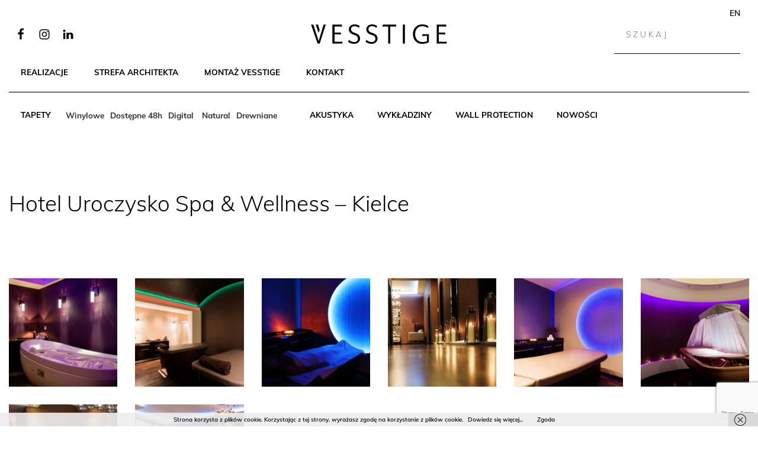

--- FILE ---
content_type: text/html; charset=UTF-8
request_url: https://vesstige.pl/realizacje/hotel-uroczysko-spa-wellness-kielce/
body_size: 15729
content:

<!doctype html>

<!--[if IEMobile 7 ]>
<html lang="pl-PL"class="no-js iem7"> <![endif]-->
<!--[if lt IE 7 ]>
<html lang="pl-PL" class="no-js ie6"> <![endif]-->
<!--[if IE 7 ]>
<html lang="pl-PL" class="no-js ie7"> <![endif]-->
<!--[if IE 8 ]>
<html lang="pl-PL" class="no-js ie8"> <![endif]-->
<!--[if (gte IE 9)|(gt IEMobile 7)|!(IEMobile)|!(IE)]><!-->
<html lang="pl-PL" class="no-js"><!--<![endif]-->

<head>
    <meta charset="utf-8">
    <meta http-equiv="X-UA-Compatible" content="IE=edge,chrome=1">
    <title>Hotel Uroczysko Spa &#038; Wellness – Kielce &#8211;  Vesstige</title>

    <link rel="stylesheet" href="/wp-content/themes/vesstige/dist/custom.css?v=1766265497">
    <link rel="stylesheet" href="/wp-content/themes/vesstige/css/style.css?v=1767828019">
    <!--<link rel="stylesheet" href="css/aos.css">-->

    <!--Owl Carousel-->
    <link rel="stylesheet" href="/wp-content/themes/vesstige/vendor/yarn/owl.carousel/dist/assets/owl.carousel.min.css">
    <link rel="stylesheet" href="/wp-content/themes/vesstige/vendor/yarn/owl.carousel/dist/assets/owl.theme.default.min.css">

    <meta name="viewport" content="width=device-width, initial-scale=1">
    <meta name="descripton"
          content="Vesstige jest autoryzowanym przedstawicielem największych amerykańskich producentów prestiżowych oklein ściennych do wnętrz komercyjnych i indywidualnych – J.Josephson®, Roysons Corporation®, Phillip Jeffries Ltd® oraz Hytex Industries®. Firma działa na rynku od 2008 roku. ">
    <link rel="pingback" href="/xmlrpc.php">

<!-- Global site tag (gtag.js) - Google Analytics -->
<script async src="https://www.googletagmanager.com/gtag/js?id=G-K1GMPQN8W0"></script>
<script>
  window.dataLayer = window.dataLayer || [];
  function gtag(){dataLayer.push(arguments);}
  gtag('js', new Date());

  gtag('config', 'G-K1GMPQN8W0');
</script>

    <script data-cfasync="false" data-no-defer="1" data-no-minify="1" data-no-optimize="1">var ewww_webp_supported=!1;function check_webp_feature(A,e){var w;e=void 0!==e?e:function(){},ewww_webp_supported?e(ewww_webp_supported):((w=new Image).onload=function(){ewww_webp_supported=0<w.width&&0<w.height,e&&e(ewww_webp_supported)},w.onerror=function(){e&&e(!1)},w.src="data:image/webp;base64,"+{alpha:"UklGRkoAAABXRUJQVlA4WAoAAAAQAAAAAAAAAAAAQUxQSAwAAAARBxAR/Q9ERP8DAABWUDggGAAAABQBAJ0BKgEAAQAAAP4AAA3AAP7mtQAAAA=="}[A])}check_webp_feature("alpha");</script><script data-cfasync="false" data-no-defer="1" data-no-minify="1" data-no-optimize="1">var Arrive=function(c,w){"use strict";if(c.MutationObserver&&"undefined"!=typeof HTMLElement){var r,a=0,u=(r=HTMLElement.prototype.matches||HTMLElement.prototype.webkitMatchesSelector||HTMLElement.prototype.mozMatchesSelector||HTMLElement.prototype.msMatchesSelector,{matchesSelector:function(e,t){return e instanceof HTMLElement&&r.call(e,t)},addMethod:function(e,t,r){var a=e[t];e[t]=function(){return r.length==arguments.length?r.apply(this,arguments):"function"==typeof a?a.apply(this,arguments):void 0}},callCallbacks:function(e,t){t&&t.options.onceOnly&&1==t.firedElems.length&&(e=[e[0]]);for(var r,a=0;r=e[a];a++)r&&r.callback&&r.callback.call(r.elem,r.elem);t&&t.options.onceOnly&&1==t.firedElems.length&&t.me.unbindEventWithSelectorAndCallback.call(t.target,t.selector,t.callback)},checkChildNodesRecursively:function(e,t,r,a){for(var i,n=0;i=e[n];n++)r(i,t,a)&&a.push({callback:t.callback,elem:i}),0<i.childNodes.length&&u.checkChildNodesRecursively(i.childNodes,t,r,a)},mergeArrays:function(e,t){var r,a={};for(r in e)e.hasOwnProperty(r)&&(a[r]=e[r]);for(r in t)t.hasOwnProperty(r)&&(a[r]=t[r]);return a},toElementsArray:function(e){return e=void 0!==e&&("number"!=typeof e.length||e===c)?[e]:e}}),e=(l.prototype.addEvent=function(e,t,r,a){a={target:e,selector:t,options:r,callback:a,firedElems:[]};return this._beforeAdding&&this._beforeAdding(a),this._eventsBucket.push(a),a},l.prototype.removeEvent=function(e){for(var t,r=this._eventsBucket.length-1;t=this._eventsBucket[r];r--)e(t)&&(this._beforeRemoving&&this._beforeRemoving(t),(t=this._eventsBucket.splice(r,1))&&t.length&&(t[0].callback=null))},l.prototype.beforeAdding=function(e){this._beforeAdding=e},l.prototype.beforeRemoving=function(e){this._beforeRemoving=e},l),t=function(i,n){var o=new e,l=this,s={fireOnAttributesModification:!1};return o.beforeAdding(function(t){var e=t.target;e!==c.document&&e!==c||(e=document.getElementsByTagName("html")[0]);var r=new MutationObserver(function(e){n.call(this,e,t)}),a=i(t.options);r.observe(e,a),t.observer=r,t.me=l}),o.beforeRemoving(function(e){e.observer.disconnect()}),this.bindEvent=function(e,t,r){t=u.mergeArrays(s,t);for(var a=u.toElementsArray(this),i=0;i<a.length;i++)o.addEvent(a[i],e,t,r)},this.unbindEvent=function(){var r=u.toElementsArray(this);o.removeEvent(function(e){for(var t=0;t<r.length;t++)if(this===w||e.target===r[t])return!0;return!1})},this.unbindEventWithSelectorOrCallback=function(r){var a=u.toElementsArray(this),i=r,e="function"==typeof r?function(e){for(var t=0;t<a.length;t++)if((this===w||e.target===a[t])&&e.callback===i)return!0;return!1}:function(e){for(var t=0;t<a.length;t++)if((this===w||e.target===a[t])&&e.selector===r)return!0;return!1};o.removeEvent(e)},this.unbindEventWithSelectorAndCallback=function(r,a){var i=u.toElementsArray(this);o.removeEvent(function(e){for(var t=0;t<i.length;t++)if((this===w||e.target===i[t])&&e.selector===r&&e.callback===a)return!0;return!1})},this},i=new function(){var s={fireOnAttributesModification:!1,onceOnly:!1,existing:!1};function n(e,t,r){return!(!u.matchesSelector(e,t.selector)||(e._id===w&&(e._id=a++),-1!=t.firedElems.indexOf(e._id)))&&(t.firedElems.push(e._id),!0)}var c=(i=new t(function(e){var t={attributes:!1,childList:!0,subtree:!0};return e.fireOnAttributesModification&&(t.attributes=!0),t},function(e,i){e.forEach(function(e){var t=e.addedNodes,r=e.target,a=[];null!==t&&0<t.length?u.checkChildNodesRecursively(t,i,n,a):"attributes"===e.type&&n(r,i)&&a.push({callback:i.callback,elem:r}),u.callCallbacks(a,i)})})).bindEvent;return i.bindEvent=function(e,t,r){t=void 0===r?(r=t,s):u.mergeArrays(s,t);var a=u.toElementsArray(this);if(t.existing){for(var i=[],n=0;n<a.length;n++)for(var o=a[n].querySelectorAll(e),l=0;l<o.length;l++)i.push({callback:r,elem:o[l]});if(t.onceOnly&&i.length)return r.call(i[0].elem,i[0].elem);setTimeout(u.callCallbacks,1,i)}c.call(this,e,t,r)},i},o=new function(){var a={};function i(e,t){return u.matchesSelector(e,t.selector)}var n=(o=new t(function(){return{childList:!0,subtree:!0}},function(e,r){e.forEach(function(e){var t=e.removedNodes,e=[];null!==t&&0<t.length&&u.checkChildNodesRecursively(t,r,i,e),u.callCallbacks(e,r)})})).bindEvent;return o.bindEvent=function(e,t,r){t=void 0===r?(r=t,a):u.mergeArrays(a,t),n.call(this,e,t,r)},o};d(HTMLElement.prototype),d(NodeList.prototype),d(HTMLCollection.prototype),d(HTMLDocument.prototype),d(Window.prototype);var n={};return s(i,n,"unbindAllArrive"),s(o,n,"unbindAllLeave"),n}function l(){this._eventsBucket=[],this._beforeAdding=null,this._beforeRemoving=null}function s(e,t,r){u.addMethod(t,r,e.unbindEvent),u.addMethod(t,r,e.unbindEventWithSelectorOrCallback),u.addMethod(t,r,e.unbindEventWithSelectorAndCallback)}function d(e){e.arrive=i.bindEvent,s(i,e,"unbindArrive"),e.leave=o.bindEvent,s(o,e,"unbindLeave")}}(window,void 0),ewww_webp_supported=!1;function check_webp_feature(e,t){var r;ewww_webp_supported?t(ewww_webp_supported):((r=new Image).onload=function(){ewww_webp_supported=0<r.width&&0<r.height,t(ewww_webp_supported)},r.onerror=function(){t(!1)},r.src="data:image/webp;base64,"+{alpha:"UklGRkoAAABXRUJQVlA4WAoAAAAQAAAAAAAAAAAAQUxQSAwAAAARBxAR/Q9ERP8DAABWUDggGAAAABQBAJ0BKgEAAQAAAP4AAA3AAP7mtQAAAA==",animation:"UklGRlIAAABXRUJQVlA4WAoAAAASAAAAAAAAAAAAQU5JTQYAAAD/////AABBTk1GJgAAAAAAAAAAAAAAAAAAAGQAAABWUDhMDQAAAC8AAAAQBxAREYiI/gcA"}[e])}function ewwwLoadImages(e){if(e){for(var t=document.querySelectorAll(".batch-image img, .image-wrapper a, .ngg-pro-masonry-item a, .ngg-galleria-offscreen-seo-wrapper a"),r=0,a=t.length;r<a;r++)ewwwAttr(t[r],"data-src",t[r].getAttribute("data-webp")),ewwwAttr(t[r],"data-thumbnail",t[r].getAttribute("data-webp-thumbnail"));for(var i=document.querySelectorAll("div.woocommerce-product-gallery__image"),r=0,a=i.length;r<a;r++)ewwwAttr(i[r],"data-thumb",i[r].getAttribute("data-webp-thumb"))}for(var n=document.querySelectorAll("video"),r=0,a=n.length;r<a;r++)ewwwAttr(n[r],"poster",e?n[r].getAttribute("data-poster-webp"):n[r].getAttribute("data-poster-image"));for(var o,l=document.querySelectorAll("img.ewww_webp_lazy_load"),r=0,a=l.length;r<a;r++)e&&(ewwwAttr(l[r],"data-lazy-srcset",l[r].getAttribute("data-lazy-srcset-webp")),ewwwAttr(l[r],"data-srcset",l[r].getAttribute("data-srcset-webp")),ewwwAttr(l[r],"data-lazy-src",l[r].getAttribute("data-lazy-src-webp")),ewwwAttr(l[r],"data-src",l[r].getAttribute("data-src-webp")),ewwwAttr(l[r],"data-orig-file",l[r].getAttribute("data-webp-orig-file")),ewwwAttr(l[r],"data-medium-file",l[r].getAttribute("data-webp-medium-file")),ewwwAttr(l[r],"data-large-file",l[r].getAttribute("data-webp-large-file")),null!=(o=l[r].getAttribute("srcset"))&&!1!==o&&o.includes("R0lGOD")&&ewwwAttr(l[r],"src",l[r].getAttribute("data-lazy-src-webp"))),l[r].className=l[r].className.replace(/\bewww_webp_lazy_load\b/,"");for(var s=document.querySelectorAll(".ewww_webp"),r=0,a=s.length;r<a;r++)e?(ewwwAttr(s[r],"srcset",s[r].getAttribute("data-srcset-webp")),ewwwAttr(s[r],"src",s[r].getAttribute("data-src-webp")),ewwwAttr(s[r],"data-orig-file",s[r].getAttribute("data-webp-orig-file")),ewwwAttr(s[r],"data-medium-file",s[r].getAttribute("data-webp-medium-file")),ewwwAttr(s[r],"data-large-file",s[r].getAttribute("data-webp-large-file")),ewwwAttr(s[r],"data-large_image",s[r].getAttribute("data-webp-large_image")),ewwwAttr(s[r],"data-src",s[r].getAttribute("data-webp-src"))):(ewwwAttr(s[r],"srcset",s[r].getAttribute("data-srcset-img")),ewwwAttr(s[r],"src",s[r].getAttribute("data-src-img"))),s[r].className=s[r].className.replace(/\bewww_webp\b/,"ewww_webp_loaded");window.jQuery&&jQuery.fn.isotope&&jQuery.fn.imagesLoaded&&(jQuery(".fusion-posts-container-infinite").imagesLoaded(function(){jQuery(".fusion-posts-container-infinite").hasClass("isotope")&&jQuery(".fusion-posts-container-infinite").isotope()}),jQuery(".fusion-portfolio:not(.fusion-recent-works) .fusion-portfolio-wrapper").imagesLoaded(function(){jQuery(".fusion-portfolio:not(.fusion-recent-works) .fusion-portfolio-wrapper").isotope()}))}function ewwwWebPInit(e){ewwwLoadImages(e),ewwwNggLoadGalleries(e),document.arrive(".ewww_webp",function(){ewwwLoadImages(e)}),document.arrive(".ewww_webp_lazy_load",function(){ewwwLoadImages(e)}),document.arrive("videos",function(){ewwwLoadImages(e)}),"loading"==document.readyState?document.addEventListener("DOMContentLoaded",ewwwJSONParserInit):("undefined"!=typeof galleries&&ewwwNggParseGalleries(e),ewwwWooParseVariations(e))}function ewwwAttr(e,t,r){null!=r&&!1!==r&&e.setAttribute(t,r)}function ewwwJSONParserInit(){"undefined"!=typeof galleries&&check_webp_feature("alpha",ewwwNggParseGalleries),check_webp_feature("alpha",ewwwWooParseVariations)}function ewwwWooParseVariations(e){if(e)for(var t=document.querySelectorAll("form.variations_form"),r=0,a=t.length;r<a;r++){var i=t[r].getAttribute("data-product_variations"),n=!1;try{for(var o in i=JSON.parse(i))void 0!==i[o]&&void 0!==i[o].image&&(void 0!==i[o].image.src_webp&&(i[o].image.src=i[o].image.src_webp,n=!0),void 0!==i[o].image.srcset_webp&&(i[o].image.srcset=i[o].image.srcset_webp,n=!0),void 0!==i[o].image.full_src_webp&&(i[o].image.full_src=i[o].image.full_src_webp,n=!0),void 0!==i[o].image.gallery_thumbnail_src_webp&&(i[o].image.gallery_thumbnail_src=i[o].image.gallery_thumbnail_src_webp,n=!0),void 0!==i[o].image.thumb_src_webp&&(i[o].image.thumb_src=i[o].image.thumb_src_webp,n=!0));n&&ewwwAttr(t[r],"data-product_variations",JSON.stringify(i))}catch(e){}}}function ewwwNggParseGalleries(e){if(e)for(var t in galleries){var r=galleries[t];galleries[t].images_list=ewwwNggParseImageList(r.images_list)}}function ewwwNggLoadGalleries(e){e&&document.addEventListener("ngg.galleria.themeadded",function(e,t){window.ngg_galleria._create_backup=window.ngg_galleria.create,window.ngg_galleria.create=function(e,t){var r=$(e).data("id");return galleries["gallery_"+r].images_list=ewwwNggParseImageList(galleries["gallery_"+r].images_list),window.ngg_galleria._create_backup(e,t)}})}function ewwwNggParseImageList(e){for(var t in e){var r=e[t];if(void 0!==r["image-webp"]&&(e[t].image=r["image-webp"],delete e[t]["image-webp"]),void 0!==r["thumb-webp"]&&(e[t].thumb=r["thumb-webp"],delete e[t]["thumb-webp"]),void 0!==r.full_image_webp&&(e[t].full_image=r.full_image_webp,delete e[t].full_image_webp),void 0!==r.srcsets)for(var a in r.srcsets)nggSrcset=r.srcsets[a],void 0!==r.srcsets[a+"-webp"]&&(e[t].srcsets[a]=r.srcsets[a+"-webp"],delete e[t].srcsets[a+"-webp"]);if(void 0!==r.full_srcsets)for(var i in r.full_srcsets)nggFSrcset=r.full_srcsets[i],void 0!==r.full_srcsets[i+"-webp"]&&(e[t].full_srcsets[i]=r.full_srcsets[i+"-webp"],delete e[t].full_srcsets[i+"-webp"])}return e}check_webp_feature("alpha",ewwwWebPInit);</script><meta name='robots' content='max-image-preview:large' />
<script type="text/javascript">
/* <![CDATA[ */
window._wpemojiSettings = {"baseUrl":"https:\/\/s.w.org\/images\/core\/emoji\/14.0.0\/72x72\/","ext":".png","svgUrl":"https:\/\/s.w.org\/images\/core\/emoji\/14.0.0\/svg\/","svgExt":".svg","source":{"concatemoji":"\/wp-includes\/js\/wp-emoji-release.min.js?ver=cd979b6c9ea6c9c881b47da3fdefa9a8"}};
/*! This file is auto-generated */
!function(i,n){var o,s,e;function c(e){try{var t={supportTests:e,timestamp:(new Date).valueOf()};sessionStorage.setItem(o,JSON.stringify(t))}catch(e){}}function p(e,t,n){e.clearRect(0,0,e.canvas.width,e.canvas.height),e.fillText(t,0,0);var t=new Uint32Array(e.getImageData(0,0,e.canvas.width,e.canvas.height).data),r=(e.clearRect(0,0,e.canvas.width,e.canvas.height),e.fillText(n,0,0),new Uint32Array(e.getImageData(0,0,e.canvas.width,e.canvas.height).data));return t.every(function(e,t){return e===r[t]})}function u(e,t,n){switch(t){case"flag":return n(e,"\ud83c\udff3\ufe0f\u200d\u26a7\ufe0f","\ud83c\udff3\ufe0f\u200b\u26a7\ufe0f")?!1:!n(e,"\ud83c\uddfa\ud83c\uddf3","\ud83c\uddfa\u200b\ud83c\uddf3")&&!n(e,"\ud83c\udff4\udb40\udc67\udb40\udc62\udb40\udc65\udb40\udc6e\udb40\udc67\udb40\udc7f","\ud83c\udff4\u200b\udb40\udc67\u200b\udb40\udc62\u200b\udb40\udc65\u200b\udb40\udc6e\u200b\udb40\udc67\u200b\udb40\udc7f");case"emoji":return!n(e,"\ud83e\udef1\ud83c\udffb\u200d\ud83e\udef2\ud83c\udfff","\ud83e\udef1\ud83c\udffb\u200b\ud83e\udef2\ud83c\udfff")}return!1}function f(e,t,n){var r="undefined"!=typeof WorkerGlobalScope&&self instanceof WorkerGlobalScope?new OffscreenCanvas(300,150):i.createElement("canvas"),a=r.getContext("2d",{willReadFrequently:!0}),o=(a.textBaseline="top",a.font="600 32px Arial",{});return e.forEach(function(e){o[e]=t(a,e,n)}),o}function t(e){var t=i.createElement("script");t.src=e,t.defer=!0,i.head.appendChild(t)}"undefined"!=typeof Promise&&(o="wpEmojiSettingsSupports",s=["flag","emoji"],n.supports={everything:!0,everythingExceptFlag:!0},e=new Promise(function(e){i.addEventListener("DOMContentLoaded",e,{once:!0})}),new Promise(function(t){var n=function(){try{var e=JSON.parse(sessionStorage.getItem(o));if("object"==typeof e&&"number"==typeof e.timestamp&&(new Date).valueOf()<e.timestamp+604800&&"object"==typeof e.supportTests)return e.supportTests}catch(e){}return null}();if(!n){if("undefined"!=typeof Worker&&"undefined"!=typeof OffscreenCanvas&&"undefined"!=typeof URL&&URL.createObjectURL&&"undefined"!=typeof Blob)try{var e="postMessage("+f.toString()+"("+[JSON.stringify(s),u.toString(),p.toString()].join(",")+"));",r=new Blob([e],{type:"text/javascript"}),a=new Worker(URL.createObjectURL(r),{name:"wpTestEmojiSupports"});return void(a.onmessage=function(e){c(n=e.data),a.terminate(),t(n)})}catch(e){}c(n=f(s,u,p))}t(n)}).then(function(e){for(var t in e)n.supports[t]=e[t],n.supports.everything=n.supports.everything&&n.supports[t],"flag"!==t&&(n.supports.everythingExceptFlag=n.supports.everythingExceptFlag&&n.supports[t]);n.supports.everythingExceptFlag=n.supports.everythingExceptFlag&&!n.supports.flag,n.DOMReady=!1,n.readyCallback=function(){n.DOMReady=!0}}).then(function(){return e}).then(function(){var e;n.supports.everything||(n.readyCallback(),(e=n.source||{}).concatemoji?t(e.concatemoji):e.wpemoji&&e.twemoji&&(t(e.twemoji),t(e.wpemoji)))}))}((window,document),window._wpemojiSettings);
/* ]]> */
</script>
<style id='wp-emoji-styles-inline-css' type='text/css'>

	img.wp-smiley, img.emoji {
		display: inline !important;
		border: none !important;
		box-shadow: none !important;
		height: 1em !important;
		width: 1em !important;
		margin: 0 0.07em !important;
		vertical-align: -0.1em !important;
		background: none !important;
		padding: 0 !important;
	}
</style>
<link rel='stylesheet' id='wp-block-library-css' href='/wp-includes/css/dist/block-library/style.min.css?ver=cd979b6c9ea6c9c881b47da3fdefa9a8' type='text/css' media='all' />
<link rel='stylesheet' id='html5-player-vimeo-style-css' href='/wp-content/plugins/html5-video-player/build/blocks/view.css?ver=cd979b6c9ea6c9c881b47da3fdefa9a8' type='text/css' media='all' />
<style id='qmean-did-you-mean-style-inline-css' type='text/css'>


</style>
<style id='classic-theme-styles-inline-css' type='text/css'>
/*! This file is auto-generated */
.wp-block-button__link{color:#fff;background-color:#32373c;border-radius:9999px;box-shadow:none;text-decoration:none;padding:calc(.667em + 2px) calc(1.333em + 2px);font-size:1.125em}.wp-block-file__button{background:#32373c;color:#fff;text-decoration:none}
</style>
<style id='global-styles-inline-css' type='text/css'>
body{--wp--preset--color--black: #000000;--wp--preset--color--cyan-bluish-gray: #abb8c3;--wp--preset--color--white: #ffffff;--wp--preset--color--pale-pink: #f78da7;--wp--preset--color--vivid-red: #cf2e2e;--wp--preset--color--luminous-vivid-orange: #ff6900;--wp--preset--color--luminous-vivid-amber: #fcb900;--wp--preset--color--light-green-cyan: #7bdcb5;--wp--preset--color--vivid-green-cyan: #00d084;--wp--preset--color--pale-cyan-blue: #8ed1fc;--wp--preset--color--vivid-cyan-blue: #0693e3;--wp--preset--color--vivid-purple: #9b51e0;--wp--preset--gradient--vivid-cyan-blue-to-vivid-purple: linear-gradient(135deg,rgba(6,147,227,1) 0%,rgb(155,81,224) 100%);--wp--preset--gradient--light-green-cyan-to-vivid-green-cyan: linear-gradient(135deg,rgb(122,220,180) 0%,rgb(0,208,130) 100%);--wp--preset--gradient--luminous-vivid-amber-to-luminous-vivid-orange: linear-gradient(135deg,rgba(252,185,0,1) 0%,rgba(255,105,0,1) 100%);--wp--preset--gradient--luminous-vivid-orange-to-vivid-red: linear-gradient(135deg,rgba(255,105,0,1) 0%,rgb(207,46,46) 100%);--wp--preset--gradient--very-light-gray-to-cyan-bluish-gray: linear-gradient(135deg,rgb(238,238,238) 0%,rgb(169,184,195) 100%);--wp--preset--gradient--cool-to-warm-spectrum: linear-gradient(135deg,rgb(74,234,220) 0%,rgb(151,120,209) 20%,rgb(207,42,186) 40%,rgb(238,44,130) 60%,rgb(251,105,98) 80%,rgb(254,248,76) 100%);--wp--preset--gradient--blush-light-purple: linear-gradient(135deg,rgb(255,206,236) 0%,rgb(152,150,240) 100%);--wp--preset--gradient--blush-bordeaux: linear-gradient(135deg,rgb(254,205,165) 0%,rgb(254,45,45) 50%,rgb(107,0,62) 100%);--wp--preset--gradient--luminous-dusk: linear-gradient(135deg,rgb(255,203,112) 0%,rgb(199,81,192) 50%,rgb(65,88,208) 100%);--wp--preset--gradient--pale-ocean: linear-gradient(135deg,rgb(255,245,203) 0%,rgb(182,227,212) 50%,rgb(51,167,181) 100%);--wp--preset--gradient--electric-grass: linear-gradient(135deg,rgb(202,248,128) 0%,rgb(113,206,126) 100%);--wp--preset--gradient--midnight: linear-gradient(135deg,rgb(2,3,129) 0%,rgb(40,116,252) 100%);--wp--preset--font-size--small: 13px;--wp--preset--font-size--medium: 20px;--wp--preset--font-size--large: 36px;--wp--preset--font-size--x-large: 42px;--wp--preset--spacing--20: 0.44rem;--wp--preset--spacing--30: 0.67rem;--wp--preset--spacing--40: 1rem;--wp--preset--spacing--50: 1.5rem;--wp--preset--spacing--60: 2.25rem;--wp--preset--spacing--70: 3.38rem;--wp--preset--spacing--80: 5.06rem;--wp--preset--shadow--natural: 6px 6px 9px rgba(0, 0, 0, 0.2);--wp--preset--shadow--deep: 12px 12px 50px rgba(0, 0, 0, 0.4);--wp--preset--shadow--sharp: 6px 6px 0px rgba(0, 0, 0, 0.2);--wp--preset--shadow--outlined: 6px 6px 0px -3px rgba(255, 255, 255, 1), 6px 6px rgba(0, 0, 0, 1);--wp--preset--shadow--crisp: 6px 6px 0px rgba(0, 0, 0, 1);}:where(.is-layout-flex){gap: 0.5em;}:where(.is-layout-grid){gap: 0.5em;}body .is-layout-flow > .alignleft{float: left;margin-inline-start: 0;margin-inline-end: 2em;}body .is-layout-flow > .alignright{float: right;margin-inline-start: 2em;margin-inline-end: 0;}body .is-layout-flow > .aligncenter{margin-left: auto !important;margin-right: auto !important;}body .is-layout-constrained > .alignleft{float: left;margin-inline-start: 0;margin-inline-end: 2em;}body .is-layout-constrained > .alignright{float: right;margin-inline-start: 2em;margin-inline-end: 0;}body .is-layout-constrained > .aligncenter{margin-left: auto !important;margin-right: auto !important;}body .is-layout-constrained > :where(:not(.alignleft):not(.alignright):not(.alignfull)){max-width: var(--wp--style--global--content-size);margin-left: auto !important;margin-right: auto !important;}body .is-layout-constrained > .alignwide{max-width: var(--wp--style--global--wide-size);}body .is-layout-flex{display: flex;}body .is-layout-flex{flex-wrap: wrap;align-items: center;}body .is-layout-flex > *{margin: 0;}body .is-layout-grid{display: grid;}body .is-layout-grid > *{margin: 0;}:where(.wp-block-columns.is-layout-flex){gap: 2em;}:where(.wp-block-columns.is-layout-grid){gap: 2em;}:where(.wp-block-post-template.is-layout-flex){gap: 1.25em;}:where(.wp-block-post-template.is-layout-grid){gap: 1.25em;}.has-black-color{color: var(--wp--preset--color--black) !important;}.has-cyan-bluish-gray-color{color: var(--wp--preset--color--cyan-bluish-gray) !important;}.has-white-color{color: var(--wp--preset--color--white) !important;}.has-pale-pink-color{color: var(--wp--preset--color--pale-pink) !important;}.has-vivid-red-color{color: var(--wp--preset--color--vivid-red) !important;}.has-luminous-vivid-orange-color{color: var(--wp--preset--color--luminous-vivid-orange) !important;}.has-luminous-vivid-amber-color{color: var(--wp--preset--color--luminous-vivid-amber) !important;}.has-light-green-cyan-color{color: var(--wp--preset--color--light-green-cyan) !important;}.has-vivid-green-cyan-color{color: var(--wp--preset--color--vivid-green-cyan) !important;}.has-pale-cyan-blue-color{color: var(--wp--preset--color--pale-cyan-blue) !important;}.has-vivid-cyan-blue-color{color: var(--wp--preset--color--vivid-cyan-blue) !important;}.has-vivid-purple-color{color: var(--wp--preset--color--vivid-purple) !important;}.has-black-background-color{background-color: var(--wp--preset--color--black) !important;}.has-cyan-bluish-gray-background-color{background-color: var(--wp--preset--color--cyan-bluish-gray) !important;}.has-white-background-color{background-color: var(--wp--preset--color--white) !important;}.has-pale-pink-background-color{background-color: var(--wp--preset--color--pale-pink) !important;}.has-vivid-red-background-color{background-color: var(--wp--preset--color--vivid-red) !important;}.has-luminous-vivid-orange-background-color{background-color: var(--wp--preset--color--luminous-vivid-orange) !important;}.has-luminous-vivid-amber-background-color{background-color: var(--wp--preset--color--luminous-vivid-amber) !important;}.has-light-green-cyan-background-color{background-color: var(--wp--preset--color--light-green-cyan) !important;}.has-vivid-green-cyan-background-color{background-color: var(--wp--preset--color--vivid-green-cyan) !important;}.has-pale-cyan-blue-background-color{background-color: var(--wp--preset--color--pale-cyan-blue) !important;}.has-vivid-cyan-blue-background-color{background-color: var(--wp--preset--color--vivid-cyan-blue) !important;}.has-vivid-purple-background-color{background-color: var(--wp--preset--color--vivid-purple) !important;}.has-black-border-color{border-color: var(--wp--preset--color--black) !important;}.has-cyan-bluish-gray-border-color{border-color: var(--wp--preset--color--cyan-bluish-gray) !important;}.has-white-border-color{border-color: var(--wp--preset--color--white) !important;}.has-pale-pink-border-color{border-color: var(--wp--preset--color--pale-pink) !important;}.has-vivid-red-border-color{border-color: var(--wp--preset--color--vivid-red) !important;}.has-luminous-vivid-orange-border-color{border-color: var(--wp--preset--color--luminous-vivid-orange) !important;}.has-luminous-vivid-amber-border-color{border-color: var(--wp--preset--color--luminous-vivid-amber) !important;}.has-light-green-cyan-border-color{border-color: var(--wp--preset--color--light-green-cyan) !important;}.has-vivid-green-cyan-border-color{border-color: var(--wp--preset--color--vivid-green-cyan) !important;}.has-pale-cyan-blue-border-color{border-color: var(--wp--preset--color--pale-cyan-blue) !important;}.has-vivid-cyan-blue-border-color{border-color: var(--wp--preset--color--vivid-cyan-blue) !important;}.has-vivid-purple-border-color{border-color: var(--wp--preset--color--vivid-purple) !important;}.has-vivid-cyan-blue-to-vivid-purple-gradient-background{background: var(--wp--preset--gradient--vivid-cyan-blue-to-vivid-purple) !important;}.has-light-green-cyan-to-vivid-green-cyan-gradient-background{background: var(--wp--preset--gradient--light-green-cyan-to-vivid-green-cyan) !important;}.has-luminous-vivid-amber-to-luminous-vivid-orange-gradient-background{background: var(--wp--preset--gradient--luminous-vivid-amber-to-luminous-vivid-orange) !important;}.has-luminous-vivid-orange-to-vivid-red-gradient-background{background: var(--wp--preset--gradient--luminous-vivid-orange-to-vivid-red) !important;}.has-very-light-gray-to-cyan-bluish-gray-gradient-background{background: var(--wp--preset--gradient--very-light-gray-to-cyan-bluish-gray) !important;}.has-cool-to-warm-spectrum-gradient-background{background: var(--wp--preset--gradient--cool-to-warm-spectrum) !important;}.has-blush-light-purple-gradient-background{background: var(--wp--preset--gradient--blush-light-purple) !important;}.has-blush-bordeaux-gradient-background{background: var(--wp--preset--gradient--blush-bordeaux) !important;}.has-luminous-dusk-gradient-background{background: var(--wp--preset--gradient--luminous-dusk) !important;}.has-pale-ocean-gradient-background{background: var(--wp--preset--gradient--pale-ocean) !important;}.has-electric-grass-gradient-background{background: var(--wp--preset--gradient--electric-grass) !important;}.has-midnight-gradient-background{background: var(--wp--preset--gradient--midnight) !important;}.has-small-font-size{font-size: var(--wp--preset--font-size--small) !important;}.has-medium-font-size{font-size: var(--wp--preset--font-size--medium) !important;}.has-large-font-size{font-size: var(--wp--preset--font-size--large) !important;}.has-x-large-font-size{font-size: var(--wp--preset--font-size--x-large) !important;}
.wp-block-navigation a:where(:not(.wp-element-button)){color: inherit;}
:where(.wp-block-post-template.is-layout-flex){gap: 1.25em;}:where(.wp-block-post-template.is-layout-grid){gap: 1.25em;}
:where(.wp-block-columns.is-layout-flex){gap: 2em;}:where(.wp-block-columns.is-layout-grid){gap: 2em;}
.wp-block-pullquote{font-size: 1.5em;line-height: 1.6;}
</style>
<link rel='stylesheet' id='contact-form-7-css' href='/wp-content/plugins/contact-form-7/includes/css/styles.css?ver=5.9.8' type='text/css' media='all' />
<link rel='stylesheet' id='qmean-style-css' href='/wp-content/plugins/qmean/assets/css/qmean.css?ver=2.0.0' type='text/css' media='all' />
<link rel='stylesheet' id='dflip-style-css' href='/wp-content/plugins/3d-flipbook-dflip-lite/assets/css/dflip.min.css?ver=2.3.75' type='text/css' media='all' />
<link rel='stylesheet' id='slb_core-css' href='/wp-content/plugins/simple-lightbox/client/css/app.css?ver=2.9.4' type='text/css' media='all' />
<script type="text/javascript" src="/wp-includes/js/jquery/jquery.min.js?ver=3.7.1" id="jquery-core-js"></script>
<script type="text/javascript" src="/wp-includes/js/jquery/jquery-migrate.min.js?ver=3.4.1" id="jquery-migrate-js"></script>
<script type="text/javascript" id="qmean-script-js-extra">
/* <![CDATA[ */
var qmean = {"ajax_url":"\/wp-admin\/admin-ajax.php","home_url":"https:\/\/vesstige.pl","_nonce":"a02d27b60c","selector":".qmean-block-search-form input[type=search], .qmean-shortcode-search-field, input[name=\"s\"]","submit_after_click":"yes","zindex":"1000","posx":"0","posy":"-","width":"-","height":"300px","word_count":"5","limit_results":"50","parent_position":"","search_mode":"word_by_word","suggest_engine":"qmean","merge_previous_searched":"yes","keyword_efficiency":"on","ignore_shortcodes":"no","wrapper_background":"#f5f5f5","wrapper_border_radius":"0px 0px 0px 0px","wrapper_padding":"0px 0px 0px 0px","rtl_support":"no","labels":{"loading":"Wyszukiwanie...","back":"Back","notFound":"Nic do zaproponowania! Kliknij, \u017ceby zobaczy\u0107 wszystkie wyniki.","pleaseChooseAnInputType":"Please choose a field which is an input like input or textarea","isNotValid":"is not valid!","saveSelector":"Save Selector","yourSelectorIs":"Your selector is"}};
/* ]]> */
</script>
<script type="text/javascript" src="/wp-content/plugins/qmean/assets/js/qmean.js?ver=2.0.0" id="qmean-script-js"></script>
<link rel="https://api.w.org/" href="/wp-json/" /><link rel="EditURI" type="application/rsd+xml" title="RSD" href="/xmlrpc.php?rsd" />
<link rel="canonical" href="/realizacje/hotel-uroczysko-spa-wellness-kielce/" />
<link rel="alternate" type="application/json+oembed" href="/wp-json/oembed/1.0/embed?url=https%3A%2F%2Fvesstige.pl%2Frealizacje%2Fhotel-uroczysko-spa-wellness-kielce%2F" />
<link rel="alternate" type="text/xml+oembed" href="/wp-json/oembed/1.0/embed?url=https%3A%2F%2Fvesstige.pl%2Frealizacje%2Fhotel-uroczysko-spa-wellness-kielce%2F&#038;format=xml" />
 <style> #h5vpQuickPlayer { width: 100%; max-width: 100%; margin: 0 auto; } </style> 		<script type="text/javascript">
				(function(c,l,a,r,i,t,y){
					c[a]=c[a]||function(){(c[a].q=c[a].q||[]).push(arguments)};t=l.createElement(r);t.async=1;
					t.src="https://www.clarity.ms/tag/"+i+"?ref=wordpress";y=l.getElementsByTagName(r)[0];y.parentNode.insertBefore(t,y);
				})(window, document, "clarity", "script", "byy6buh1bx");
		</script>
		<style type="text/css">
.qtranxs_flag_pl {background-image: url(/wp-content/plugins/qtranslate-x/flags/pl.png); background-repeat: no-repeat;}
.qtranxs_flag_en {background-image: url(/wp-content/plugins/qtranslate-x/flags/gb.png); background-repeat: no-repeat;}
</style>
<link hreflang="pl" href="/pl/realizacje/hotel-uroczysko-spa-wellness-kielce/" rel="alternate" />
<link hreflang="en" href="/en/realizacje/hotel-uroczysko-spa-wellness-kielce/" rel="alternate" />
<link hreflang="x-default" href="/realizacje/hotel-uroczysko-spa-wellness-kielce/" rel="alternate" />
<meta name="generator" content="qTranslate-X 3.4.6.8" />
<noscript><style>.lazyload[data-src]{display:none !important;}</style></noscript><style>.lazyload{background-image:none !important;}.lazyload:before{background-image:none !important;}</style><style>.wp-block-gallery.is-cropped .blocks-gallery-item picture{height:100%;width:100%;}</style><link rel="icon" href="/wp-content/uploads/2026/01/cropped-favicon-vesstige-32x32.png" sizes="32x32" />
<link rel="icon" href="/wp-content/uploads/2026/01/cropped-favicon-vesstige-192x192.png" sizes="192x192" />
<link rel="apple-touch-icon" href="/wp-content/uploads/2026/01/cropped-favicon-vesstige-180x180.png" />
<meta name="msapplication-TileImage" content="/wp-content/uploads/2026/01/cropped-favicon-vesstige-270x270.png" />
		<style type="text/css" id="wp-custom-css">
			.wp-video {
    margin: 0 auto;
}		</style>
		
    <!-- IE8 fallback moved below head to work properly. Added respond as well. Tested to work. -->
    <!-- media-queries.js (fallback) -->
    <!--[if lt IE 9]>
    <script src="https://css3-mediaqueries-js.googlecode.com/svn/trunk/css3-mediaqueries.js"></script>
    <![endif]-->

    <!-- html5.js -->
    <!--[if lt IE 9]>
    <script src="https://html5shim.googlecode.com/svn/trunk/html5.js"></script>
    <![endif]-->

    <!-- respond.js -->
    <!--[if lt IE 9]>
    <script type='text/javascript' src="https://cdnjs.cloudflare.com/ajax/libs/respond.js/1.4.2/respond.js"></script>
    <![endif]-->
</head>

<body data-rsssl=1 class="realizacje-template-default single single-realizacje postid-24805">
<script data-cfasync="false" data-no-defer="1" data-no-minify="1" data-no-optimize="1">if(typeof ewww_webp_supported==="undefined"){var ewww_webp_supported=!1}if(ewww_webp_supported){document.body.classList.add("webp-support")}</script>

<style>
    .lang_switch {
    position: absolute;
    top: -10px;
    right: 20px;
    z-index: 50;
    }
    .lang_switch ul {
        padding: 0;
        margin: 0;
    }
    .lang_switch ul li {
        display: inline-block;
        padding-top: 22px;
        padding-right: 10px;
    }
    .lang_switch ul li.active {display: none}
    .lang_switch ul li:hover {text-decoration: underline}

    .lang_switch_mobile {
        position: absolute;
        top: 17px;
        right: 70px;
    }
    .lang_switch_mobile ul {
        padding: 0;
        margin: 0;
    }
    .lang_switch_mobile ul li {
        display: inline-block;
    }
    .lang_switch_mobile ul li.active {
        display: none;
    }
    .textarea_v {
        height: 7rem;
    }
    #ask_box {
        top: calc(50% - 280px)!important;
    }
</style>






<div id="mobile_nav_wrap">
    <div class="lang_switch_mobile">
        
<ul class="language-chooser language-chooser-text qtranxs_language_chooser" id="qtranslate-chooser">
<li class="lang-pl active"><a href="/pl/realizacje/hotel-uroczysko-spa-wellness-kielce/" hreflang="pl" title="PL (pl)" class="qtranxs_text qtranxs_text_pl"><span>PL</span></a></li>
<li class="lang-en"><a href="/en/realizacje/hotel-uroczysko-spa-wellness-kielce/" hreflang="en" title="EN (en)" class="qtranxs_text qtranxs_text_en"><span>EN</span></a></li>
</ul><div class="qtranxs_widget_end"></div>
    </div>
    <nav>
        <div id="close_nav">X</div>
        <div class="menu-nawigacja-container"><ul id="menu-nawigacja" class="menu"><li id="menu-item-24564" class="menu-item menu-item-type-post_type menu-item-object-page menu-item-24564"><a href="/galeria/">Realizacje</a></li>
<li id="menu-item-46318" class="menu-item menu-item-type-post_type menu-item-object-page menu-item-46318"><a href="/strefa-architekta-vesstige/">Strefa architekta</a></li>
<li id="menu-item-46331" class="menu-item menu-item-type-post_type menu-item-object-page menu-item-46331"><a href="/montaz-vesstige/">Montaż Vesstige</a></li>
<li id="menu-item-24563" class="menu-item menu-item-type-post_type menu-item-object-page menu-item-24563"><a href="/kontakt/">Kontakt</a></li>
</ul></div>        <div class="menu-drugie-menu-container"><ul id="menu-drugie-menu" class="menu"><li id="menu-item-46309" class="menu-item menu-item-type-custom menu-item-object-custom menu-item-has-children menu-item-46309"><a href="#">Tapety</a>
<ul class="sub-menu">
	<li id="menu-item-46310" class="menu-item menu-item-type-post_type menu-item-object-page menu-item-46310"><a href="/nasze_produkty/vinyl/">Winylowe</a></li>
	<li id="menu-item-46346" class="menu-item menu-item-type-post_type menu-item-object-page menu-item-46346"><a href="/tapety-dostepne-48h/">Dostępne 48h</a></li>
	<li id="menu-item-46353" class="menu-item menu-item-type-post_type menu-item-object-page menu-item-46353"><a href="/nasze_produkty/digital/">Digital </a></li>
	<li id="menu-item-46358" class="menu-item menu-item-type-post_type menu-item-object-page menu-item-46358"><a href="/tapety-naturalne/">Natural</a></li>
	<li id="menu-item-46363" class="menu-item menu-item-type-post_type menu-item-object-page menu-item-46363"><a href="/nasze_produkty/drewniane/">Drewniane</a></li>
</ul>
</li>
<li id="menu-item-46367" class="menu-item menu-item-type-post_type menu-item-object-page menu-item-46367"><a href="/akustyka/">Akustyka</a></li>
<li id="menu-item-46376" class="menu-item menu-item-type-post_type menu-item-object-page menu-item-46376"><a href="/wykladziny/">Wykładziny</a></li>
<li id="menu-item-46395" class="menu-item menu-item-type-post_type menu-item-object-page menu-item-46395"><a href="/wall-protection/">Wall protection</a></li>
<li id="menu-item-46314" class="menu-item menu-item-type-post_type menu-item-object-page menu-item-46314"><a href="/nowosci/">Nowości</a></li>
</ul></div>    </nav>
</div>

    <div class="container_big">
        <div class="row">

            <div class="d-none d-lg-block col-lg-12 col-xs-12" id="head_nav">

                <div class="lang_switch">
                    
<ul class="language-chooser language-chooser-text qtranxs_language_chooser" id="qtranslate-chooser">
<li class="lang-pl active"><a href="/pl/realizacje/hotel-uroczysko-spa-wellness-kielce/" hreflang="pl" title="PL (pl)" class="qtranxs_text qtranxs_text_pl"><span>PL</span></a></li>
<li class="lang-en"><a href="/en/realizacje/hotel-uroczysko-spa-wellness-kielce/" hreflang="en" title="EN (en)" class="qtranxs_text qtranxs_text_en"><span>EN</span></a></li>
</ul><div class="qtranxs_widget_end"></div>
                </div>
            </div>
            
            </div></div>

<header id="main_head">
    <div class="container_big">
        <div class="row">
        
                <div class="d-none d-lg-block col-lg-4 col-xs-6" id="head_social">
<div class="social_media_icons"><a href="https://www.facebook.com/vesstige/"><img src="[data-uri]" class="svg lazyload" data-src="/wp-content/themes/vesstige/images/svg/facebook-black.svg" decoding="async"><noscript><img src="/wp-content/themes/vesstige/images/svg/facebook-black.svg" class="svg" data-eio="l"></noscript></a></div>
<div class="social_media_icons"><a href="https://www.instagram.com/vesstige_/"><img src="[data-uri]" class="svg lazyload" data-src="/wp-content/themes/vesstige/images/svg/instagram-black.svg" decoding="async"><noscript><img src="/wp-content/themes/vesstige/images/svg/instagram-black.svg" class="svg" data-eio="l"></noscript></a></div>
<div class="social_media_icons"><a href="https://www.linkedin.com/company/vesstige/"><img src="[data-uri]" class="svg lazyload" data-src="/wp-content/themes/vesstige/images/svg/linkedin-black.svg" decoding="async"><noscript><img src="/wp-content/themes/vesstige/images/svg/linkedin-black.svg" class="svg" data-eio="l"></noscript></a></div>
            </div>
        
        
            <div class="col-6 col-sm-4 col-md-4 col-lg-4 col-xs-3" id="head_logo">
                <a href="/">
                    <svg version="1.1" id="Warstwa_1" xmlns="http://www.w3.org/2000/svg" xmlns:xlink="http://www.w3.org/1999/xlink" x="0px" y="0px"
                         viewBox="0 0 623.62 90.71" enable-background="new 0 0 623.62 90.71" xml:space="preserve">
<g>
    <defs>
        <rect id="SVGID_1_" width="623.62" height="90.71"/>
    </defs>
    <clipPath id="SVGID_2_">
        <use xlink:href="#SVGID_1_" overflow="visible"/>
    </clipPath>
    <path clip-path="url(#SVGID_2_)" d="M149.861,87.27c-5.72-0.239-12.627-0.239-21.442-0.239c-5.835,0-15.959,0.123-20.246,0.239
		l-0.716-0.714V4.73l0.716-0.835c3.094,0.123,15.244,0.239,21.437,0.239c5.001,0,13.101-0.116,19.413-0.239l0.595,0.717
		l-0.715,8.337l-0.595,0.475c-5-1.189-10.834-1.427-18.937-1.427h-12.506v26.916h27.513l0.717,0.834l-0.597,7.146l-0.714,0.715
		c-4.408-0.477-11.791-0.835-15.96-0.835h-10.959v32.518h12.745c11.911,0,16.199-0.12,21.2-1.193l0.597,0.478l-0.716,7.98
		L149.861,87.27z"/>
    <path clip-path="url(#SVGID_2_)" d="M224.223,17.356l-1.073,0.356c-5.597-5.002-12.503-7.026-19.055-7.026
		c-8.336,0-15.125,5.359-15.125,12.982c0,8.815,5.952,12.983,15.958,16.315c14.057,4.645,23.821,10.008,23.821,25.372
		c0,11.433-8.811,22.749-25.607,22.749c-10.243,0-18.819-2.977-26.441-8.457l-0.358-0.953l3.693-7.266l0.952-0.356
		c6.313,5.838,14.056,9.409,22.393,9.409c10.243,0,16.076-6.432,16.076-14.055c0-11.076-6.668-14.176-18.339-18.105
		c-12.385-4.049-21.439-10.004-21.439-22.986c0-13.579,11.314-22.271,24.297-22.271c8.457,0,14.767,1.666,22.748,6.787l0.357,0.835
		L224.223,17.356z"/>
    <path clip-path="url(#SVGID_2_)" d="M300.758,17.356l-1.075,0.356c-5.597-5.002-12.504-7.026-19.054-7.026
		c-8.335,0-15.127,5.359-15.127,12.982c0,8.815,5.955,12.983,15.959,16.315c14.057,4.645,23.822,10.008,23.822,25.372
		c0,11.433-8.812,22.749-25.605,22.749c-10.244,0-18.821-2.977-26.443-8.457l-0.357-0.953l3.692-7.266l0.951-0.356
		c6.313,5.838,14.057,9.409,22.393,9.409c10.243,0,16.079-6.432,16.079-14.055c0-11.076-6.67-14.176-18.341-18.105
		c-12.387-4.049-21.439-10.004-21.439-22.986c0-13.579,11.314-22.271,24.299-22.271c8.455,0,14.766,1.666,22.744,6.787l0.359,0.835
		L300.758,17.356z"/>
    <path clip-path="url(#SVGID_2_)" d="M386.366,3.896l0.714,0.835l-0.953,8.099l-0.714,0.595c-3.811-1.312-9.169-1.427-12.981-1.427
		h-11.075v74.558l-0.599,0.714c-0.952-0.116-3.094-0.239-4.287-0.239c-1.071,0-2.978,0.123-3.929,0.239l-0.596-0.714V11.998H342.3
		c-4.29,0-10.601,0.115-14.294,1.427l-0.714-0.475l0.714-8.219l0.714-0.835c5.358,0.239,22.869,0.239,27.632,0.239
		C363.62,4.134,378.981,4.134,386.366,3.896"/>
    <path clip-path="url(#SVGID_2_)" d="M416.032,4.73l0.596-0.835c1.071,0.123,2.861,0.239,3.932,0.239
		c1.43,0,3.218-0.116,4.289-0.239l0.595,0.835v81.825l-0.595,0.714c-1.071-0.116-2.741-0.239-4.171-0.239
		c-1.311,0-2.979,0.123-4.05,0.239l-0.596-0.714V4.73z"/>
    <path clip-path="url(#SVGID_2_)" d="M530.759,80.36l-0.476,0.955c-7.745,4.644-20.248,6.789-29.777,6.789
		c-25.729,0-40.021-19.893-40.021-42.164c0-26.439,18.342-42.876,39.9-42.876c10.837,0,19.413,2.141,27.991,7.622l0.236,0.833
		l-3.097,6.79l-0.833,0.238c-6.431-5.361-15.367-7.622-24.178-7.622c-17.865,0-30.252,14.767-30.252,35.015
		c0,19.415,12.146,34.541,31.563,34.541c8.218,0,15.479-1.787,20.128-3.571V53.444h-9.172c-2.263,0-7.504,0.118-10.482,0.596
		l-0.832-0.478l0.594-6.907l0.835-0.594h27.155l0.716,0.712V80.36z"/>
    <path clip-path="url(#SVGID_2_)" d="M607.014,87.27c-5.718-0.239-12.625-0.239-21.441-0.239c-5.834,0-15.956,0.123-20.246,0.239
		l-0.715-0.714V4.73l0.715-0.835c3.095,0.123,15.245,0.239,21.439,0.239c5.002,0,13.1-0.116,19.413-0.239l0.597,0.717l-0.717,8.337
		l-0.595,0.475c-5.003-1.189-10.837-1.427-18.936-1.427h-12.506v26.916h27.511l0.717,0.834l-0.598,7.146l-0.712,0.715
		c-4.409-0.477-11.794-0.835-15.963-0.835h-10.955v32.518h12.743c11.91,0,16.198-0.12,21.201-1.193l0.596,0.478l-0.717,7.98
		L607.014,87.27z"/>
    <path clip-path="url(#SVGID_2_)" d="M68.546,4.491l0.595-0.596c1.071,0.123,3.455,0.24,4.287,0.24c0.955,0,3.336-0.117,4.287-0.24
		l0.599,0.835L52.109,86.673l-0.952,0.597c-1.858-0.179-5.685-0.179-7.634-0.015l-0.93-0.619L14.233,4.73l0.595-0.835
		c0.954,0.123,3.574,0.24,4.645,0.24c0.837,0,3.335-0.117,4.17-0.24l0.596,0.596l22.39,69.797c0.122,0.357,0.24,1.548,0.24,2.024
		h0.713c0-0.477,0.117-1.667,0.24-2.024L68.546,4.491z"/>
    <path clip-path="url(#SVGID_2_)" d="M44.576,4.47l-0.596-0.596c-0.835,0.121-3.333,0.24-4.17,0.24c-1.07,0-3.692-0.119-4.645-0.24
		l-0.596,0.834l11.818,34.184l1.31,0.027l3.736-12.656L44.576,4.47z"/>
</g>
</svg>
                                   </a>
            </div>
            <div class="d-none d-lg-block col-lg-2 col-xs-6">


            </div>

            <div class="col-6 col-sm-8 d-lg-none" id="mobile_menu">
                <ul class="list-unstyled text-right">
                    <li id="trigger_nav"><img src="[data-uri]" class="svg lazyload" data-src="/wp-content/themes/vesstige/images/svg/Vesstige_ikony_hamburger.svg" decoding="async"><noscript><img src="/wp-content/themes/vesstige/images/svg/Vesstige_ikony_hamburger.svg" class="svg" data-eio="l"></noscript></li>
                    <li id="trigger_search">
                        <img src="[data-uri]" alt="Szukaj" class="svg lazyload" data-src="/wp-content/themes/vesstige/images/svg/search.svg" decoding="async"><noscript><img src="/wp-content/themes/vesstige/images/svg/search.svg" alt="Szukaj" class="svg" data-eio="l"></noscript>

                        

                    </li>
                    
                   
                </ul>
                
         
            </div>

            <div class="d-none d-lg-block col-lg-2 col-xs-3" id="head_search">
                <form action="/" method="get" class="form-inline">
    <input
            class="form-control"
            type="text"
            name="s"
            id="searchInput"
            placeholder="Szukaj"
            value=""
            aria-label="Search"
            onfocus="this.value='';"
    >
    <button class="icon_button float-right" type="submit">
        <img src="[data-uri]" alt="Szukaj" class="svg lazyload" data-src="/wp-content/themes/vesstige/images/svg/search_wht.svg" decoding="async"><noscript><img src="/wp-content/themes/vesstige/images/svg/search_wht.svg" alt="Szukaj" class="svg" data-eio="l"></noscript>
    </button>

</form>

            </div>
            
        </div>
        
        

        
        <div class="row">
                    <div class="d-none d-lg-block col-lg-12 col-xs-12" id="head_nav">
                <nav>
<!--                    -->
                    <div class="menu-nawigacja-container"><ul id="menu-nawigacja-1" class="menu"><li class="menu-item menu-item-type-post_type menu-item-object-page menu-item-24564"><a href="/galeria/">Realizacje</a></li>
<li class="menu-item menu-item-type-post_type menu-item-object-page menu-item-46318"><a href="/strefa-architekta-vesstige/">Strefa architekta</a></li>
<li class="menu-item menu-item-type-post_type menu-item-object-page menu-item-46331"><a href="/montaz-vesstige/">Montaż Vesstige</a></li>
<li class="menu-item menu-item-type-post_type menu-item-object-page menu-item-24563"><a href="/kontakt/">Kontakt</a></li>
</ul></div>
                    <div class="menu-drugie-menu-container"><ul id="menu-drugie-menu-1" class="menu"><li class="menu-item menu-item-type-custom menu-item-object-custom menu-item-has-children menu-item-46309"><a href="#">Tapety</a>
<ul class="sub-menu">
	<li class="menu-item menu-item-type-post_type menu-item-object-page menu-item-46310"><a href="/nasze_produkty/vinyl/">Winylowe</a></li>
	<li class="menu-item menu-item-type-post_type menu-item-object-page menu-item-46346"><a href="/tapety-dostepne-48h/">Dostępne 48h</a></li>
	<li class="menu-item menu-item-type-post_type menu-item-object-page menu-item-46353"><a href="/nasze_produkty/digital/">Digital </a></li>
	<li class="menu-item menu-item-type-post_type menu-item-object-page menu-item-46358"><a href="/tapety-naturalne/">Natural</a></li>
	<li class="menu-item menu-item-type-post_type menu-item-object-page menu-item-46363"><a href="/nasze_produkty/drewniane/">Drewniane</a></li>
</ul>
</li>
<li class="menu-item menu-item-type-post_type menu-item-object-page menu-item-46367"><a href="/akustyka/">Akustyka</a></li>
<li class="menu-item menu-item-type-post_type menu-item-object-page menu-item-46376"><a href="/wykladziny/">Wykładziny</a></li>
<li class="menu-item menu-item-type-post_type menu-item-object-page menu-item-46395"><a href="/wall-protection/">Wall protection</a></li>
<li class="menu-item menu-item-type-post_type menu-item-object-page menu-item-46314"><a href="/nowosci/">Nowości</a></li>
</ul></div>
                </nav>
        </div></div>
        
        
    </div>
</header>

                <div id="mobile_search" class="">
                            <form action="/" method="get" class="form-inline">
    <input
            class="form-control"
            type="text"
            name="s"
            id="searchInput"
            placeholder="Szukaj"
            value=""
            aria-label="Search"
            onfocus="this.value='';"
    >
    <button class="icon_button float-right" type="submit">
        <img src="[data-uri]" alt="Szukaj" class="svg lazyload" data-src="/wp-content/themes/vesstige/images/svg/search_wht.svg" decoding="async"><noscript><img src="/wp-content/themes/vesstige/images/svg/search_wht.svg" alt="Szukaj" class="svg" data-eio="l"></noscript>
    </button>

</form>
                        </div>





    <section id="product_list">
        <div class="container_big">
                        <div class="row">
                <div class="col-12 text-center" id="page_title">
                    <h2>Hotel Uroczysko Spa &#038; Wellness – Kielce</h2>
                </div>

                <div class="col-12 col-md-10 mx-auto article mb-4">
                                    </div>
            </div>

            <div class="row mb-3">
                
                        
                            <div class="col-6 col-sm-6 col-md-6 col-lg-3 col-xl-2 single_realizacja">
                                <a href="/wp-content/uploads/2018/08/43147622.jpg" data-lightbox="realizacje_galeria">
                                    <img width="400" height="400" src="/wp-content/uploads/2018/08/43147622-400x400.jpg" class="img-fluid" alt="" decoding="async" fetchpriority="high" />                                </a>
                            </div>

                        
                    
                        
                            <div class="col-6 col-sm-6 col-md-6 col-lg-3 col-xl-2 single_realizacja">
                                <a href="/wp-content/uploads/2018/08/43147672.jpg" data-lightbox="realizacje_galeria">
                                    <img width="400" height="400" src="[data-uri]" class="img-fluid lazyload" alt="" decoding="async" data-src="/wp-content/uploads/2018/08/43147672-400x400.jpg" data-eio-rwidth="400" data-eio-rheight="400" /><noscript><img width="400" height="400" src="/wp-content/uploads/2018/08/43147672-400x400.jpg" class="img-fluid" alt="" decoding="async" data-eio="l" /></noscript>                                </a>
                            </div>

                        
                    
                        
                            <div class="col-6 col-sm-6 col-md-6 col-lg-3 col-xl-2 single_realizacja">
                                <a href="/wp-content/uploads/2018/08/3-2.jpg" data-lightbox="realizacje_galeria">
                                    <img width="400" height="400" src="[data-uri]" class="img-fluid lazyload" alt="" decoding="async" data-src="/wp-content/uploads/2018/08/3-2-400x400.jpg" data-eio-rwidth="400" data-eio-rheight="400" /><noscript><img width="400" height="400" src="/wp-content/uploads/2018/08/3-2-400x400.jpg" class="img-fluid" alt="" decoding="async" data-eio="l" /></noscript>                                </a>
                            </div>

                        
                    
                        
                            <div class="col-6 col-sm-6 col-md-6 col-lg-3 col-xl-2 single_realizacja">
                                <a href="/wp-content/uploads/2018/08/9.jpg" data-lightbox="realizacje_galeria">
                                    <img width="400" height="400" src="[data-uri]" class="img-fluid lazyload" alt="" decoding="async" data-src="/wp-content/uploads/2018/08/9-400x400.jpg" data-eio-rwidth="400" data-eio-rheight="400" /><noscript><img width="400" height="400" src="/wp-content/uploads/2018/08/9-400x400.jpg" class="img-fluid" alt="" decoding="async" data-eio="l" /></noscript>                                </a>
                            </div>

                        
                    
                        
                            <div class="col-6 col-sm-6 col-md-6 col-lg-3 col-xl-2 single_realizacja">
                                <a href="/wp-content/uploads/2018/08/12.jpg" data-lightbox="realizacje_galeria">
                                    <img width="400" height="400" src="[data-uri]" class="img-fluid lazyload" alt="" decoding="async" data-src="/wp-content/uploads/2018/08/12-400x400.jpg" data-eio-rwidth="400" data-eio-rheight="400" /><noscript><img width="400" height="400" src="/wp-content/uploads/2018/08/12-400x400.jpg" class="img-fluid" alt="" decoding="async" data-eio="l" /></noscript>                                </a>
                            </div>

                        
                    
                        
                            <div class="col-6 col-sm-6 col-md-6 col-lg-3 col-xl-2 single_realizacja">
                                <a href="/wp-content/uploads/2018/08/13.jpg" data-lightbox="realizacje_galeria">
                                    <img width="400" height="400" src="[data-uri]" class="img-fluid lazyload" alt="" decoding="async" data-src="/wp-content/uploads/2018/08/13-400x400.jpg" data-eio-rwidth="400" data-eio-rheight="400" /><noscript><img width="400" height="400" src="/wp-content/uploads/2018/08/13-400x400.jpg" class="img-fluid" alt="" decoding="async" data-eio="l" /></noscript>                                </a>
                            </div>

                        
                    
                        
                            <div class="col-6 col-sm-6 col-md-6 col-lg-3 col-xl-2 single_realizacja">
                                <a href="/wp-content/uploads/2018/08/5603e616df312_o.jpg" data-lightbox="realizacje_galeria">
                                    <img width="400" height="400" src="[data-uri]" class="img-fluid lazyload" alt="" decoding="async" data-src="/wp-content/uploads/2018/08/5603e616df312_o-400x400.jpg" data-eio-rwidth="400" data-eio-rheight="400" /><noscript><img width="400" height="400" src="/wp-content/uploads/2018/08/5603e616df312_o-400x400.jpg" class="img-fluid" alt="" decoding="async" data-eio="l" /></noscript>                                </a>
                            </div>

                        
                    
                        
                            <div class="col-6 col-sm-6 col-md-6 col-lg-3 col-xl-2 single_realizacja">
                                <a href="/wp-content/uploads/2018/08/43147583.jpg" data-lightbox="realizacje_galeria">
                                    <img width="400" height="400" src="[data-uri]" class="img-fluid lazyload" alt="" decoding="async" data-src="/wp-content/uploads/2018/08/43147583-400x400.jpg" data-eio-rwidth="400" data-eio-rheight="400" /><noscript><img width="400" height="400" src="/wp-content/uploads/2018/08/43147583-400x400.jpg" class="img-fluid" alt="" decoding="async" data-eio="l" /></noscript>                                </a>
                            </div>

                        
                    
            
            
            </div>

            <div class="row">
                <div class="col-12 col-sm-5 col-md-3 col-xl-3 mx-auto text-center mt-5">
                                        <button class="btn btn-darker btn-block" onclick="history.back(-1)">Powrót do realizacji</button>
                </div>
            </div>

        </div>
    </section>

<footer id="main_footer">

    <div class="container_big footer_container">
        <div class="row">
            <div class="col-12 col-lg-6" id="foot_logo">
                <figure>
                    <img src="[data-uri]" alt="Vesstige" data-src="/wp-content/themes/vesstige/images/svg/logo.svg" decoding="async" class="lazyload"><noscript><img src="/wp-content/themes/vesstige/images/svg/logo.svg" alt="Vesstige" data-eio="l"></noscript>
                </figure>
            </div>


            <div class="col-12 col-lg-3" id="foot_links">
                 <p><strong>Menu</strong></p>
<p>
<a href="/o-firmie/">O nas</a><br />
<a href="/tapety/blog/">Blog</a><br />
<a href="/kontakt/">Kontakt</a><br />
<a href="/polityka-prywatnosci/">Polityka prywatności</a><br />
</p>
            </div>
            
                        <div class="col-12 col-lg-3" id="foot_kontakt">
                        <p><strong>Kontakt</strong></p>
<p>Vesstige Sp. z o.o.<br />
Rynek Podgórski 13/5B<br />
30-518 Kraków<br />
<a href="mailto:biuro@vesstige.pl">biuro@vesstige.pl</a></p>

                <div>
<div class="social_media_icons_footer"><a href="https://www.facebook.com/vesstige/"><img src="[data-uri]" class="svg lazyload" data-src="/wp-content/themes/vesstige/images/svg/facebook-black.svg" decoding="async"><noscript><img src="/wp-content/themes/vesstige/images/svg/facebook-black.svg" class="svg" data-eio="l"></noscript></a></div>
<div class="social_media_icons_footer"><a href="https://www.instagram.com/vesstige_/"><img src="[data-uri]" class="svg lazyload" data-src="/wp-content/themes/vesstige/images/svg/instagram-black.svg" decoding="async"><noscript><img src="/wp-content/themes/vesstige/images/svg/instagram-black.svg" class="svg" data-eio="l"></noscript></a></div>
<div class="ssocial_media_icons_footer"><a href="https://www.linkedin.com/company/vesstige/"><img src="[data-uri]" class="svg lazyload" data-src="/wp-content/themes/vesstige/images/svg/linkedin-black.svg" decoding="async"><noscript><img src="/wp-content/themes/vesstige/images/svg/linkedin-black.svg" class="svg" data-eio="l"></noscript></a></div>
            </div>
            
            </div>
            

            <div class="col-12 text-center" id="low_foot">
                <p>Copyrights Vesstige 2026</p>
            </div>
        </div>
    </div>
</footer>





<style>
#cookieChoiceInfo {
font-size:10px;
}
.privacypolicy {
    font-size: 68%;
    color: #adb5bd;
    display: inline-block;
	    margin-bottom: 1.2rem;
}
</style>

<script src="/wp-content/themes/vesstige/vendor/yarn/jquery/dist/jquery.min.js"></script>

<script>
    $(document).ready(function () {
        $("#preloader").fadeOut("slow");
    });
</script>

<script src="/wp-content/themes/vesstige/js/jquery.backDetect.min.js"></script>
<script src="/wp-content/themes/vesstige/js/bootstrap.min.js"></script>
<script src="/wp-content/themes/vesstige/vendor/yarn/popper.js/dist/umd/popper.min.js"></script>
<script src="/wp-content/themes/vesstige/vendor/yarn/owl.carousel/dist/owl.carousel.min.js"></script>
<script src="/wp-content/themes/vesstige/vendor/yarn/owl.carousel/dist/owl.carousel.min.js"></script>
<script src="/wp-content/themes/vesstige/js/lightbox/js/lightbox.min.js"></script>
<script src="/wp-content/themes/vesstige/js/main.min.js"></script>


    <style>
        /* .plyr__progress input[type=range]::-ms-scrollbar-track {
            box-shadow: none !important;
        }

        .plyr__progress input[type=range]::-webkit-scrollbar-track {
            box-shadow: none !important;
        } */

        .plyr {
            input[type=range]::-webkit-slider-runnable-track {
                box-shadow: none;
            }

            input[type=range]::-moz-range-track {
                box-shadow: none;
            }

            input[type=range]::-ms-track {
                box-shadow: none;
            }
        }
    </style>
<script type="text/javascript" id="eio-lazy-load-js-before">
/* <![CDATA[ */
var eio_lazy_vars = {"exactdn_domain":"","skip_autoscale":0,"threshold":0};
/* ]]> */
</script>
<script type="text/javascript" src="/wp-content/plugins/ewww-image-optimizer/includes/lazysizes.min.js?ver=791" id="eio-lazy-load-js" async="async" data-wp-strategy="async"></script>
<script type="text/javascript" src="/wp-includes/js/dist/vendor/wp-polyfill-inert.min.js?ver=3.1.2" id="wp-polyfill-inert-js"></script>
<script type="text/javascript" src="/wp-includes/js/dist/vendor/regenerator-runtime.min.js?ver=0.14.0" id="regenerator-runtime-js"></script>
<script type="text/javascript" src="/wp-includes/js/dist/vendor/wp-polyfill.min.js?ver=3.15.0" id="wp-polyfill-js"></script>
<script type="text/javascript" src="/wp-includes/js/dist/hooks.min.js?ver=c6aec9a8d4e5a5d543a1" id="wp-hooks-js"></script>
<script type="text/javascript" src="/wp-includes/js/dist/i18n.min.js?ver=7701b0c3857f914212ef" id="wp-i18n-js"></script>
<script type="text/javascript" id="wp-i18n-js-after">
/* <![CDATA[ */
wp.i18n.setLocaleData( { 'text direction\u0004ltr': [ 'ltr' ] } );
/* ]]> */
</script>
<script type="text/javascript" src="/wp-content/plugins/contact-form-7/includes/swv/js/index.js?ver=5.9.8" id="swv-js"></script>
<script type="text/javascript" id="contact-form-7-js-extra">
/* <![CDATA[ */
var wpcf7 = {"api":{"root":"\/wp-json\/","namespace":"contact-form-7\/v1"}};
/* ]]> */
</script>
<script type="text/javascript" src="/wp-content/plugins/contact-form-7/includes/js/index.js?ver=5.9.8" id="contact-form-7-js"></script>
<script type="text/javascript" src="/wp-content/plugins/wf-cookie-consent/js/cookiechoices.min.js?ver=cd979b6c9ea6c9c881b47da3fdefa9a8" id="wf-cookie-consent-cookiechoices-js"></script>
<script type="text/javascript" src="/wp-content/plugins/3d-flipbook-dflip-lite/assets/js/dflip.min.js?ver=2.3.75" id="dflip-script-js"></script>
<script type="text/javascript" src="https://www.google.com/recaptcha/api.js?render=6LfQD68ZAAAAAAiUoyrapJzCPuyv6ggjXOqvbHzC&amp;ver=3.0" id="google-recaptcha-js"></script>
<script type="text/javascript" id="wpcf7-recaptcha-js-extra">
/* <![CDATA[ */
var wpcf7_recaptcha = {"sitekey":"6LfQD68ZAAAAAAiUoyrapJzCPuyv6ggjXOqvbHzC","actions":{"homepage":"homepage","contactform":"contactform"}};
/* ]]> */
</script>
<script type="text/javascript" src="/wp-content/plugins/contact-form-7/modules/recaptcha/index.js?ver=5.9.8" id="wpcf7-recaptcha-js"></script>
        <script data-cfasync="false">
          var dFlipLocation = '/wp-content/plugins/3d-flipbook-dflip-lite/assets/';
          var dFlipWPGlobal = {"text":{"toggleSound":"Turn on\/off Sound","toggleThumbnails":"Toggle Thumbnails","toggleOutline":"Toggle Outline\/Bookmark","previousPage":"Previous Page","nextPage":"Next Page","toggleFullscreen":"Toggle Fullscreen","zoomIn":"Zoom In","zoomOut":"Zoom Out","toggleHelp":"Toggle Help","singlePageMode":"Single Page Mode","doublePageMode":"Double Page Mode","downloadPDFFile":"Download PDF File","gotoFirstPage":"Goto First Page","gotoLastPage":"Goto Last Page","share":"Share","mailSubject":"I wanted you to see this FlipBook","mailBody":"Check out this site {{url}}","loading":"DearFlip: Loading "},"viewerType":"flipbook","moreControls":"download,pageMode,startPage,endPage,sound","hideControls":"","scrollWheel":"false","backgroundColor":"#777","backgroundImage":"","height":"auto","paddingLeft":"20","paddingRight":"20","controlsPosition":"bottom","duration":800,"soundEnable":"true","enableDownload":"true","showSearchControl":"false","showPrintControl":"false","enableAnnotation":false,"enableAnalytics":"false","webgl":"true","hard":"none","maxTextureSize":"1600","rangeChunkSize":"524288","zoomRatio":1.5,"stiffness":3,"pageMode":"0","singlePageMode":"0","pageSize":"0","autoPlay":"false","autoPlayDuration":5000,"autoPlayStart":"false","linkTarget":"2","sharePrefix":"flipbook-"};
        </script>
      <script type="text/javascript" id="slb_context">/* <![CDATA[ */if ( !!window.jQuery ) {(function($){$(document).ready(function(){if ( !!window.SLB ) { {$.extend(SLB, {"context":["public","user_guest"]});} }})})(jQuery);}/* ]]> */</script>
<script type="text/javascript">
	window._wfCookieConsentSettings = {"wf_cookietext":"Strona korzysta z plik\u00f3w cookie. Korzystaj\u0105c z tej strony, wyra\u017casz zgod\u0119 na korzystanie z\r\nplik\u00f3w cookie.","wf_dismisstext":"Zgoda","wf_linktext":"Dowiedz si\u0119 wi\u0119cej...","wf_linkhref":"\/polityka-cookies\/","wf_position":"bottom","language":"pl"};
</script>

</body>
</html>

--- FILE ---
content_type: text/html; charset=utf-8
request_url: https://www.google.com/recaptcha/api2/anchor?ar=1&k=6LfQD68ZAAAAAAiUoyrapJzCPuyv6ggjXOqvbHzC&co=aHR0cHM6Ly92ZXNzdGlnZS5wbDo0NDM.&hl=en&v=PoyoqOPhxBO7pBk68S4YbpHZ&size=invisible&anchor-ms=20000&execute-ms=30000&cb=t0mgt2tfaw9w
body_size: 48701
content:
<!DOCTYPE HTML><html dir="ltr" lang="en"><head><meta http-equiv="Content-Type" content="text/html; charset=UTF-8">
<meta http-equiv="X-UA-Compatible" content="IE=edge">
<title>reCAPTCHA</title>
<style type="text/css">
/* cyrillic-ext */
@font-face {
  font-family: 'Roboto';
  font-style: normal;
  font-weight: 400;
  font-stretch: 100%;
  src: url(//fonts.gstatic.com/s/roboto/v48/KFO7CnqEu92Fr1ME7kSn66aGLdTylUAMa3GUBHMdazTgWw.woff2) format('woff2');
  unicode-range: U+0460-052F, U+1C80-1C8A, U+20B4, U+2DE0-2DFF, U+A640-A69F, U+FE2E-FE2F;
}
/* cyrillic */
@font-face {
  font-family: 'Roboto';
  font-style: normal;
  font-weight: 400;
  font-stretch: 100%;
  src: url(//fonts.gstatic.com/s/roboto/v48/KFO7CnqEu92Fr1ME7kSn66aGLdTylUAMa3iUBHMdazTgWw.woff2) format('woff2');
  unicode-range: U+0301, U+0400-045F, U+0490-0491, U+04B0-04B1, U+2116;
}
/* greek-ext */
@font-face {
  font-family: 'Roboto';
  font-style: normal;
  font-weight: 400;
  font-stretch: 100%;
  src: url(//fonts.gstatic.com/s/roboto/v48/KFO7CnqEu92Fr1ME7kSn66aGLdTylUAMa3CUBHMdazTgWw.woff2) format('woff2');
  unicode-range: U+1F00-1FFF;
}
/* greek */
@font-face {
  font-family: 'Roboto';
  font-style: normal;
  font-weight: 400;
  font-stretch: 100%;
  src: url(//fonts.gstatic.com/s/roboto/v48/KFO7CnqEu92Fr1ME7kSn66aGLdTylUAMa3-UBHMdazTgWw.woff2) format('woff2');
  unicode-range: U+0370-0377, U+037A-037F, U+0384-038A, U+038C, U+038E-03A1, U+03A3-03FF;
}
/* math */
@font-face {
  font-family: 'Roboto';
  font-style: normal;
  font-weight: 400;
  font-stretch: 100%;
  src: url(//fonts.gstatic.com/s/roboto/v48/KFO7CnqEu92Fr1ME7kSn66aGLdTylUAMawCUBHMdazTgWw.woff2) format('woff2');
  unicode-range: U+0302-0303, U+0305, U+0307-0308, U+0310, U+0312, U+0315, U+031A, U+0326-0327, U+032C, U+032F-0330, U+0332-0333, U+0338, U+033A, U+0346, U+034D, U+0391-03A1, U+03A3-03A9, U+03B1-03C9, U+03D1, U+03D5-03D6, U+03F0-03F1, U+03F4-03F5, U+2016-2017, U+2034-2038, U+203C, U+2040, U+2043, U+2047, U+2050, U+2057, U+205F, U+2070-2071, U+2074-208E, U+2090-209C, U+20D0-20DC, U+20E1, U+20E5-20EF, U+2100-2112, U+2114-2115, U+2117-2121, U+2123-214F, U+2190, U+2192, U+2194-21AE, U+21B0-21E5, U+21F1-21F2, U+21F4-2211, U+2213-2214, U+2216-22FF, U+2308-230B, U+2310, U+2319, U+231C-2321, U+2336-237A, U+237C, U+2395, U+239B-23B7, U+23D0, U+23DC-23E1, U+2474-2475, U+25AF, U+25B3, U+25B7, U+25BD, U+25C1, U+25CA, U+25CC, U+25FB, U+266D-266F, U+27C0-27FF, U+2900-2AFF, U+2B0E-2B11, U+2B30-2B4C, U+2BFE, U+3030, U+FF5B, U+FF5D, U+1D400-1D7FF, U+1EE00-1EEFF;
}
/* symbols */
@font-face {
  font-family: 'Roboto';
  font-style: normal;
  font-weight: 400;
  font-stretch: 100%;
  src: url(//fonts.gstatic.com/s/roboto/v48/KFO7CnqEu92Fr1ME7kSn66aGLdTylUAMaxKUBHMdazTgWw.woff2) format('woff2');
  unicode-range: U+0001-000C, U+000E-001F, U+007F-009F, U+20DD-20E0, U+20E2-20E4, U+2150-218F, U+2190, U+2192, U+2194-2199, U+21AF, U+21E6-21F0, U+21F3, U+2218-2219, U+2299, U+22C4-22C6, U+2300-243F, U+2440-244A, U+2460-24FF, U+25A0-27BF, U+2800-28FF, U+2921-2922, U+2981, U+29BF, U+29EB, U+2B00-2BFF, U+4DC0-4DFF, U+FFF9-FFFB, U+10140-1018E, U+10190-1019C, U+101A0, U+101D0-101FD, U+102E0-102FB, U+10E60-10E7E, U+1D2C0-1D2D3, U+1D2E0-1D37F, U+1F000-1F0FF, U+1F100-1F1AD, U+1F1E6-1F1FF, U+1F30D-1F30F, U+1F315, U+1F31C, U+1F31E, U+1F320-1F32C, U+1F336, U+1F378, U+1F37D, U+1F382, U+1F393-1F39F, U+1F3A7-1F3A8, U+1F3AC-1F3AF, U+1F3C2, U+1F3C4-1F3C6, U+1F3CA-1F3CE, U+1F3D4-1F3E0, U+1F3ED, U+1F3F1-1F3F3, U+1F3F5-1F3F7, U+1F408, U+1F415, U+1F41F, U+1F426, U+1F43F, U+1F441-1F442, U+1F444, U+1F446-1F449, U+1F44C-1F44E, U+1F453, U+1F46A, U+1F47D, U+1F4A3, U+1F4B0, U+1F4B3, U+1F4B9, U+1F4BB, U+1F4BF, U+1F4C8-1F4CB, U+1F4D6, U+1F4DA, U+1F4DF, U+1F4E3-1F4E6, U+1F4EA-1F4ED, U+1F4F7, U+1F4F9-1F4FB, U+1F4FD-1F4FE, U+1F503, U+1F507-1F50B, U+1F50D, U+1F512-1F513, U+1F53E-1F54A, U+1F54F-1F5FA, U+1F610, U+1F650-1F67F, U+1F687, U+1F68D, U+1F691, U+1F694, U+1F698, U+1F6AD, U+1F6B2, U+1F6B9-1F6BA, U+1F6BC, U+1F6C6-1F6CF, U+1F6D3-1F6D7, U+1F6E0-1F6EA, U+1F6F0-1F6F3, U+1F6F7-1F6FC, U+1F700-1F7FF, U+1F800-1F80B, U+1F810-1F847, U+1F850-1F859, U+1F860-1F887, U+1F890-1F8AD, U+1F8B0-1F8BB, U+1F8C0-1F8C1, U+1F900-1F90B, U+1F93B, U+1F946, U+1F984, U+1F996, U+1F9E9, U+1FA00-1FA6F, U+1FA70-1FA7C, U+1FA80-1FA89, U+1FA8F-1FAC6, U+1FACE-1FADC, U+1FADF-1FAE9, U+1FAF0-1FAF8, U+1FB00-1FBFF;
}
/* vietnamese */
@font-face {
  font-family: 'Roboto';
  font-style: normal;
  font-weight: 400;
  font-stretch: 100%;
  src: url(//fonts.gstatic.com/s/roboto/v48/KFO7CnqEu92Fr1ME7kSn66aGLdTylUAMa3OUBHMdazTgWw.woff2) format('woff2');
  unicode-range: U+0102-0103, U+0110-0111, U+0128-0129, U+0168-0169, U+01A0-01A1, U+01AF-01B0, U+0300-0301, U+0303-0304, U+0308-0309, U+0323, U+0329, U+1EA0-1EF9, U+20AB;
}
/* latin-ext */
@font-face {
  font-family: 'Roboto';
  font-style: normal;
  font-weight: 400;
  font-stretch: 100%;
  src: url(//fonts.gstatic.com/s/roboto/v48/KFO7CnqEu92Fr1ME7kSn66aGLdTylUAMa3KUBHMdazTgWw.woff2) format('woff2');
  unicode-range: U+0100-02BA, U+02BD-02C5, U+02C7-02CC, U+02CE-02D7, U+02DD-02FF, U+0304, U+0308, U+0329, U+1D00-1DBF, U+1E00-1E9F, U+1EF2-1EFF, U+2020, U+20A0-20AB, U+20AD-20C0, U+2113, U+2C60-2C7F, U+A720-A7FF;
}
/* latin */
@font-face {
  font-family: 'Roboto';
  font-style: normal;
  font-weight: 400;
  font-stretch: 100%;
  src: url(//fonts.gstatic.com/s/roboto/v48/KFO7CnqEu92Fr1ME7kSn66aGLdTylUAMa3yUBHMdazQ.woff2) format('woff2');
  unicode-range: U+0000-00FF, U+0131, U+0152-0153, U+02BB-02BC, U+02C6, U+02DA, U+02DC, U+0304, U+0308, U+0329, U+2000-206F, U+20AC, U+2122, U+2191, U+2193, U+2212, U+2215, U+FEFF, U+FFFD;
}
/* cyrillic-ext */
@font-face {
  font-family: 'Roboto';
  font-style: normal;
  font-weight: 500;
  font-stretch: 100%;
  src: url(//fonts.gstatic.com/s/roboto/v48/KFO7CnqEu92Fr1ME7kSn66aGLdTylUAMa3GUBHMdazTgWw.woff2) format('woff2');
  unicode-range: U+0460-052F, U+1C80-1C8A, U+20B4, U+2DE0-2DFF, U+A640-A69F, U+FE2E-FE2F;
}
/* cyrillic */
@font-face {
  font-family: 'Roboto';
  font-style: normal;
  font-weight: 500;
  font-stretch: 100%;
  src: url(//fonts.gstatic.com/s/roboto/v48/KFO7CnqEu92Fr1ME7kSn66aGLdTylUAMa3iUBHMdazTgWw.woff2) format('woff2');
  unicode-range: U+0301, U+0400-045F, U+0490-0491, U+04B0-04B1, U+2116;
}
/* greek-ext */
@font-face {
  font-family: 'Roboto';
  font-style: normal;
  font-weight: 500;
  font-stretch: 100%;
  src: url(//fonts.gstatic.com/s/roboto/v48/KFO7CnqEu92Fr1ME7kSn66aGLdTylUAMa3CUBHMdazTgWw.woff2) format('woff2');
  unicode-range: U+1F00-1FFF;
}
/* greek */
@font-face {
  font-family: 'Roboto';
  font-style: normal;
  font-weight: 500;
  font-stretch: 100%;
  src: url(//fonts.gstatic.com/s/roboto/v48/KFO7CnqEu92Fr1ME7kSn66aGLdTylUAMa3-UBHMdazTgWw.woff2) format('woff2');
  unicode-range: U+0370-0377, U+037A-037F, U+0384-038A, U+038C, U+038E-03A1, U+03A3-03FF;
}
/* math */
@font-face {
  font-family: 'Roboto';
  font-style: normal;
  font-weight: 500;
  font-stretch: 100%;
  src: url(//fonts.gstatic.com/s/roboto/v48/KFO7CnqEu92Fr1ME7kSn66aGLdTylUAMawCUBHMdazTgWw.woff2) format('woff2');
  unicode-range: U+0302-0303, U+0305, U+0307-0308, U+0310, U+0312, U+0315, U+031A, U+0326-0327, U+032C, U+032F-0330, U+0332-0333, U+0338, U+033A, U+0346, U+034D, U+0391-03A1, U+03A3-03A9, U+03B1-03C9, U+03D1, U+03D5-03D6, U+03F0-03F1, U+03F4-03F5, U+2016-2017, U+2034-2038, U+203C, U+2040, U+2043, U+2047, U+2050, U+2057, U+205F, U+2070-2071, U+2074-208E, U+2090-209C, U+20D0-20DC, U+20E1, U+20E5-20EF, U+2100-2112, U+2114-2115, U+2117-2121, U+2123-214F, U+2190, U+2192, U+2194-21AE, U+21B0-21E5, U+21F1-21F2, U+21F4-2211, U+2213-2214, U+2216-22FF, U+2308-230B, U+2310, U+2319, U+231C-2321, U+2336-237A, U+237C, U+2395, U+239B-23B7, U+23D0, U+23DC-23E1, U+2474-2475, U+25AF, U+25B3, U+25B7, U+25BD, U+25C1, U+25CA, U+25CC, U+25FB, U+266D-266F, U+27C0-27FF, U+2900-2AFF, U+2B0E-2B11, U+2B30-2B4C, U+2BFE, U+3030, U+FF5B, U+FF5D, U+1D400-1D7FF, U+1EE00-1EEFF;
}
/* symbols */
@font-face {
  font-family: 'Roboto';
  font-style: normal;
  font-weight: 500;
  font-stretch: 100%;
  src: url(//fonts.gstatic.com/s/roboto/v48/KFO7CnqEu92Fr1ME7kSn66aGLdTylUAMaxKUBHMdazTgWw.woff2) format('woff2');
  unicode-range: U+0001-000C, U+000E-001F, U+007F-009F, U+20DD-20E0, U+20E2-20E4, U+2150-218F, U+2190, U+2192, U+2194-2199, U+21AF, U+21E6-21F0, U+21F3, U+2218-2219, U+2299, U+22C4-22C6, U+2300-243F, U+2440-244A, U+2460-24FF, U+25A0-27BF, U+2800-28FF, U+2921-2922, U+2981, U+29BF, U+29EB, U+2B00-2BFF, U+4DC0-4DFF, U+FFF9-FFFB, U+10140-1018E, U+10190-1019C, U+101A0, U+101D0-101FD, U+102E0-102FB, U+10E60-10E7E, U+1D2C0-1D2D3, U+1D2E0-1D37F, U+1F000-1F0FF, U+1F100-1F1AD, U+1F1E6-1F1FF, U+1F30D-1F30F, U+1F315, U+1F31C, U+1F31E, U+1F320-1F32C, U+1F336, U+1F378, U+1F37D, U+1F382, U+1F393-1F39F, U+1F3A7-1F3A8, U+1F3AC-1F3AF, U+1F3C2, U+1F3C4-1F3C6, U+1F3CA-1F3CE, U+1F3D4-1F3E0, U+1F3ED, U+1F3F1-1F3F3, U+1F3F5-1F3F7, U+1F408, U+1F415, U+1F41F, U+1F426, U+1F43F, U+1F441-1F442, U+1F444, U+1F446-1F449, U+1F44C-1F44E, U+1F453, U+1F46A, U+1F47D, U+1F4A3, U+1F4B0, U+1F4B3, U+1F4B9, U+1F4BB, U+1F4BF, U+1F4C8-1F4CB, U+1F4D6, U+1F4DA, U+1F4DF, U+1F4E3-1F4E6, U+1F4EA-1F4ED, U+1F4F7, U+1F4F9-1F4FB, U+1F4FD-1F4FE, U+1F503, U+1F507-1F50B, U+1F50D, U+1F512-1F513, U+1F53E-1F54A, U+1F54F-1F5FA, U+1F610, U+1F650-1F67F, U+1F687, U+1F68D, U+1F691, U+1F694, U+1F698, U+1F6AD, U+1F6B2, U+1F6B9-1F6BA, U+1F6BC, U+1F6C6-1F6CF, U+1F6D3-1F6D7, U+1F6E0-1F6EA, U+1F6F0-1F6F3, U+1F6F7-1F6FC, U+1F700-1F7FF, U+1F800-1F80B, U+1F810-1F847, U+1F850-1F859, U+1F860-1F887, U+1F890-1F8AD, U+1F8B0-1F8BB, U+1F8C0-1F8C1, U+1F900-1F90B, U+1F93B, U+1F946, U+1F984, U+1F996, U+1F9E9, U+1FA00-1FA6F, U+1FA70-1FA7C, U+1FA80-1FA89, U+1FA8F-1FAC6, U+1FACE-1FADC, U+1FADF-1FAE9, U+1FAF0-1FAF8, U+1FB00-1FBFF;
}
/* vietnamese */
@font-face {
  font-family: 'Roboto';
  font-style: normal;
  font-weight: 500;
  font-stretch: 100%;
  src: url(//fonts.gstatic.com/s/roboto/v48/KFO7CnqEu92Fr1ME7kSn66aGLdTylUAMa3OUBHMdazTgWw.woff2) format('woff2');
  unicode-range: U+0102-0103, U+0110-0111, U+0128-0129, U+0168-0169, U+01A0-01A1, U+01AF-01B0, U+0300-0301, U+0303-0304, U+0308-0309, U+0323, U+0329, U+1EA0-1EF9, U+20AB;
}
/* latin-ext */
@font-face {
  font-family: 'Roboto';
  font-style: normal;
  font-weight: 500;
  font-stretch: 100%;
  src: url(//fonts.gstatic.com/s/roboto/v48/KFO7CnqEu92Fr1ME7kSn66aGLdTylUAMa3KUBHMdazTgWw.woff2) format('woff2');
  unicode-range: U+0100-02BA, U+02BD-02C5, U+02C7-02CC, U+02CE-02D7, U+02DD-02FF, U+0304, U+0308, U+0329, U+1D00-1DBF, U+1E00-1E9F, U+1EF2-1EFF, U+2020, U+20A0-20AB, U+20AD-20C0, U+2113, U+2C60-2C7F, U+A720-A7FF;
}
/* latin */
@font-face {
  font-family: 'Roboto';
  font-style: normal;
  font-weight: 500;
  font-stretch: 100%;
  src: url(//fonts.gstatic.com/s/roboto/v48/KFO7CnqEu92Fr1ME7kSn66aGLdTylUAMa3yUBHMdazQ.woff2) format('woff2');
  unicode-range: U+0000-00FF, U+0131, U+0152-0153, U+02BB-02BC, U+02C6, U+02DA, U+02DC, U+0304, U+0308, U+0329, U+2000-206F, U+20AC, U+2122, U+2191, U+2193, U+2212, U+2215, U+FEFF, U+FFFD;
}
/* cyrillic-ext */
@font-face {
  font-family: 'Roboto';
  font-style: normal;
  font-weight: 900;
  font-stretch: 100%;
  src: url(//fonts.gstatic.com/s/roboto/v48/KFO7CnqEu92Fr1ME7kSn66aGLdTylUAMa3GUBHMdazTgWw.woff2) format('woff2');
  unicode-range: U+0460-052F, U+1C80-1C8A, U+20B4, U+2DE0-2DFF, U+A640-A69F, U+FE2E-FE2F;
}
/* cyrillic */
@font-face {
  font-family: 'Roboto';
  font-style: normal;
  font-weight: 900;
  font-stretch: 100%;
  src: url(//fonts.gstatic.com/s/roboto/v48/KFO7CnqEu92Fr1ME7kSn66aGLdTylUAMa3iUBHMdazTgWw.woff2) format('woff2');
  unicode-range: U+0301, U+0400-045F, U+0490-0491, U+04B0-04B1, U+2116;
}
/* greek-ext */
@font-face {
  font-family: 'Roboto';
  font-style: normal;
  font-weight: 900;
  font-stretch: 100%;
  src: url(//fonts.gstatic.com/s/roboto/v48/KFO7CnqEu92Fr1ME7kSn66aGLdTylUAMa3CUBHMdazTgWw.woff2) format('woff2');
  unicode-range: U+1F00-1FFF;
}
/* greek */
@font-face {
  font-family: 'Roboto';
  font-style: normal;
  font-weight: 900;
  font-stretch: 100%;
  src: url(//fonts.gstatic.com/s/roboto/v48/KFO7CnqEu92Fr1ME7kSn66aGLdTylUAMa3-UBHMdazTgWw.woff2) format('woff2');
  unicode-range: U+0370-0377, U+037A-037F, U+0384-038A, U+038C, U+038E-03A1, U+03A3-03FF;
}
/* math */
@font-face {
  font-family: 'Roboto';
  font-style: normal;
  font-weight: 900;
  font-stretch: 100%;
  src: url(//fonts.gstatic.com/s/roboto/v48/KFO7CnqEu92Fr1ME7kSn66aGLdTylUAMawCUBHMdazTgWw.woff2) format('woff2');
  unicode-range: U+0302-0303, U+0305, U+0307-0308, U+0310, U+0312, U+0315, U+031A, U+0326-0327, U+032C, U+032F-0330, U+0332-0333, U+0338, U+033A, U+0346, U+034D, U+0391-03A1, U+03A3-03A9, U+03B1-03C9, U+03D1, U+03D5-03D6, U+03F0-03F1, U+03F4-03F5, U+2016-2017, U+2034-2038, U+203C, U+2040, U+2043, U+2047, U+2050, U+2057, U+205F, U+2070-2071, U+2074-208E, U+2090-209C, U+20D0-20DC, U+20E1, U+20E5-20EF, U+2100-2112, U+2114-2115, U+2117-2121, U+2123-214F, U+2190, U+2192, U+2194-21AE, U+21B0-21E5, U+21F1-21F2, U+21F4-2211, U+2213-2214, U+2216-22FF, U+2308-230B, U+2310, U+2319, U+231C-2321, U+2336-237A, U+237C, U+2395, U+239B-23B7, U+23D0, U+23DC-23E1, U+2474-2475, U+25AF, U+25B3, U+25B7, U+25BD, U+25C1, U+25CA, U+25CC, U+25FB, U+266D-266F, U+27C0-27FF, U+2900-2AFF, U+2B0E-2B11, U+2B30-2B4C, U+2BFE, U+3030, U+FF5B, U+FF5D, U+1D400-1D7FF, U+1EE00-1EEFF;
}
/* symbols */
@font-face {
  font-family: 'Roboto';
  font-style: normal;
  font-weight: 900;
  font-stretch: 100%;
  src: url(//fonts.gstatic.com/s/roboto/v48/KFO7CnqEu92Fr1ME7kSn66aGLdTylUAMaxKUBHMdazTgWw.woff2) format('woff2');
  unicode-range: U+0001-000C, U+000E-001F, U+007F-009F, U+20DD-20E0, U+20E2-20E4, U+2150-218F, U+2190, U+2192, U+2194-2199, U+21AF, U+21E6-21F0, U+21F3, U+2218-2219, U+2299, U+22C4-22C6, U+2300-243F, U+2440-244A, U+2460-24FF, U+25A0-27BF, U+2800-28FF, U+2921-2922, U+2981, U+29BF, U+29EB, U+2B00-2BFF, U+4DC0-4DFF, U+FFF9-FFFB, U+10140-1018E, U+10190-1019C, U+101A0, U+101D0-101FD, U+102E0-102FB, U+10E60-10E7E, U+1D2C0-1D2D3, U+1D2E0-1D37F, U+1F000-1F0FF, U+1F100-1F1AD, U+1F1E6-1F1FF, U+1F30D-1F30F, U+1F315, U+1F31C, U+1F31E, U+1F320-1F32C, U+1F336, U+1F378, U+1F37D, U+1F382, U+1F393-1F39F, U+1F3A7-1F3A8, U+1F3AC-1F3AF, U+1F3C2, U+1F3C4-1F3C6, U+1F3CA-1F3CE, U+1F3D4-1F3E0, U+1F3ED, U+1F3F1-1F3F3, U+1F3F5-1F3F7, U+1F408, U+1F415, U+1F41F, U+1F426, U+1F43F, U+1F441-1F442, U+1F444, U+1F446-1F449, U+1F44C-1F44E, U+1F453, U+1F46A, U+1F47D, U+1F4A3, U+1F4B0, U+1F4B3, U+1F4B9, U+1F4BB, U+1F4BF, U+1F4C8-1F4CB, U+1F4D6, U+1F4DA, U+1F4DF, U+1F4E3-1F4E6, U+1F4EA-1F4ED, U+1F4F7, U+1F4F9-1F4FB, U+1F4FD-1F4FE, U+1F503, U+1F507-1F50B, U+1F50D, U+1F512-1F513, U+1F53E-1F54A, U+1F54F-1F5FA, U+1F610, U+1F650-1F67F, U+1F687, U+1F68D, U+1F691, U+1F694, U+1F698, U+1F6AD, U+1F6B2, U+1F6B9-1F6BA, U+1F6BC, U+1F6C6-1F6CF, U+1F6D3-1F6D7, U+1F6E0-1F6EA, U+1F6F0-1F6F3, U+1F6F7-1F6FC, U+1F700-1F7FF, U+1F800-1F80B, U+1F810-1F847, U+1F850-1F859, U+1F860-1F887, U+1F890-1F8AD, U+1F8B0-1F8BB, U+1F8C0-1F8C1, U+1F900-1F90B, U+1F93B, U+1F946, U+1F984, U+1F996, U+1F9E9, U+1FA00-1FA6F, U+1FA70-1FA7C, U+1FA80-1FA89, U+1FA8F-1FAC6, U+1FACE-1FADC, U+1FADF-1FAE9, U+1FAF0-1FAF8, U+1FB00-1FBFF;
}
/* vietnamese */
@font-face {
  font-family: 'Roboto';
  font-style: normal;
  font-weight: 900;
  font-stretch: 100%;
  src: url(//fonts.gstatic.com/s/roboto/v48/KFO7CnqEu92Fr1ME7kSn66aGLdTylUAMa3OUBHMdazTgWw.woff2) format('woff2');
  unicode-range: U+0102-0103, U+0110-0111, U+0128-0129, U+0168-0169, U+01A0-01A1, U+01AF-01B0, U+0300-0301, U+0303-0304, U+0308-0309, U+0323, U+0329, U+1EA0-1EF9, U+20AB;
}
/* latin-ext */
@font-face {
  font-family: 'Roboto';
  font-style: normal;
  font-weight: 900;
  font-stretch: 100%;
  src: url(//fonts.gstatic.com/s/roboto/v48/KFO7CnqEu92Fr1ME7kSn66aGLdTylUAMa3KUBHMdazTgWw.woff2) format('woff2');
  unicode-range: U+0100-02BA, U+02BD-02C5, U+02C7-02CC, U+02CE-02D7, U+02DD-02FF, U+0304, U+0308, U+0329, U+1D00-1DBF, U+1E00-1E9F, U+1EF2-1EFF, U+2020, U+20A0-20AB, U+20AD-20C0, U+2113, U+2C60-2C7F, U+A720-A7FF;
}
/* latin */
@font-face {
  font-family: 'Roboto';
  font-style: normal;
  font-weight: 900;
  font-stretch: 100%;
  src: url(//fonts.gstatic.com/s/roboto/v48/KFO7CnqEu92Fr1ME7kSn66aGLdTylUAMa3yUBHMdazQ.woff2) format('woff2');
  unicode-range: U+0000-00FF, U+0131, U+0152-0153, U+02BB-02BC, U+02C6, U+02DA, U+02DC, U+0304, U+0308, U+0329, U+2000-206F, U+20AC, U+2122, U+2191, U+2193, U+2212, U+2215, U+FEFF, U+FFFD;
}

</style>
<link rel="stylesheet" type="text/css" href="https://www.gstatic.com/recaptcha/releases/PoyoqOPhxBO7pBk68S4YbpHZ/styles__ltr.css">
<script nonce="GRRM2BLZJpbHy7-sUsqFPQ" type="text/javascript">window['__recaptcha_api'] = 'https://www.google.com/recaptcha/api2/';</script>
<script type="text/javascript" src="https://www.gstatic.com/recaptcha/releases/PoyoqOPhxBO7pBk68S4YbpHZ/recaptcha__en.js" nonce="GRRM2BLZJpbHy7-sUsqFPQ">
      
    </script></head>
<body><div id="rc-anchor-alert" class="rc-anchor-alert"></div>
<input type="hidden" id="recaptcha-token" value="[base64]">
<script type="text/javascript" nonce="GRRM2BLZJpbHy7-sUsqFPQ">
      recaptcha.anchor.Main.init("[\x22ainput\x22,[\x22bgdata\x22,\x22\x22,\[base64]/[base64]/[base64]/[base64]/[base64]/[base64]/[base64]/[base64]/[base64]/[base64]\\u003d\x22,\[base64]\x22,\x22w79lwoZKGlHCscOKw6jDvcOFwqIaaznDkxocBcOgYsO3w4sDwo/CvsOFO8O7w7PDtXbDjy3CvEbChGLDsMKCMlPDnRpLBGTClsOPwrDDo8K1woPCpMODworDlCNZaBNlwpXDvxpUV3ovOkU5YcO8wrLChToawqvDjw9pwoRXesKDAMO7wqTCkcOnViXDocKjAW0KwonDmcOCdT0Vw7F6bcO6wqjDicO3wrc4w71lw4/[base64]/Cu2bCtHwgA1rDt1LCpsK+w5XDlcOsw5zCr2hJwoXDlFHDo8Omw4DDrl19w6tIH8Osw5bCh38qwoHDpMK6w4ptwpfDn0zDqF3DklXChMOPwqbDpDrDhMKoVcOOSC/[base64]/[base64]/[base64]/OMOkwrFZH8KuYF7DnsKKwopjwrnCnsKkawDDksOrwrIaw4kkw7zCgCcKXcKDHQhGH23CtsKIByIIwp/[base64]/CjXZAwqbDgArCjFzDkhQ6wr/Ds8OAwrDDgGp+eMOww4p8MxwJwq9Gw6IvAcOjw4M1w4k+GEdJwqYWT8K2w6DDsMOlwrkyIsOcw5/DncOdwrA+NBnClsOhRMKtWgfDt3AtwoHDjRPChRRSw4/[base64]/w4lCfFAuAcKjw51Bw6RtX8KPw4UFOsKxBsK7Ki7CssOeeyt2w77Cj8ONUwAcGXbDs8OLw5p+Fy4dw7sIwrTDrsKjbsOiw49kw4rDhXvDmMKtw5jDhcOhWsOhcMObw4fDiMKJUsKgLsKCwrvDmhjDhGvCsFB/[base64]/CkVgCfxl0YsKuwpfCjnZLfFQ1wqrCg8Kzf8O/wqjDmFLDoW3Cq8OMwqEgSRlIw4UeOMKYP8Okw6jDoHYkX8KBw4BPb8O7w7LCvTvDsS7DmXQKLsODw4kMw45qw6N4YF/Cs8OtVnIWNsKfXkpswqcDOF/Co8KMwo0zR8ONwro5wqXDi8KUw5cow6HChzvCksO5wp88w4nCkMK8wrFfwrILQ8ONNMKVNS9wwpDDgsO/w5zDg2nDngIBwrzDkGsYMcOBJm4Xw5YPwrN8PzLCvUV0w6Jgwr3CosOXwrrDgnd2EcKZw53CgsOfM8OOM8Obw6o3w7zCiMONZsOtTcOSbsK+Xm/CuwtkwrzDpMKxw5LDhGfCm8Ocw5IyP3bDiitow4B+ZgbCjCbDosOLa151d8KpHMKswqrDjH1Rw7LCtDbDnR7DpMKDwoUgU0jCqsKoTit2wowXwq0xwrfCvcKvSBhOwpLCucKuw54sUmDDvsO3w5bCvWQ8w5bCi8KSGB5XV8OOOsOMw7/DsB3DicO6wp/ChMOBNsOiXcK3LMOzw5zCtWXDp2sewrPChEZHHWpYwoYKUWgPwrTChG7DjcKCV8KMfsKWaMKQw7bDjMKcOcO5wq7CoMKPf8Onw7/Cg8OYCQPCkjLDhX3ClBwnRlYqwrbDjnDCocOvw4vDq8OLwr1gLsK9wrZnDS1Ywp10w7x+wprDl3w+wpTCkTEpJcOhwpzCgsKkdXTCqMOtK8KAIMKsKgkKR0HCh8KGX8Kiwq59w6nDiV4swqZuw6PCmcOGFlByM2w0wpPDn1jCvzjCqgjDhMKeAcOmw5/DvhLCjcKYaBXCigJewpJkXsOmwpTDt8O/IcOgwoDCjcK/[base64]/w4vCrMOUDMOpwrk5Uy4/wrDDucOOfVzCosO2w7DCksO3wr8qGcORfm4BeEQwEMKdbcOTeMKJaDzDsEzDoMKmw78eGjTDicOGw6XDvjlYXMKdwrlWwrBEw70ZwqLCqHoOZgbDtUTDscOoeMO8wptcworDosKwwrDDssOJElN6XH/DpXMPwrHDhQMIJsO5G8KAwq/[base64]/CpcK2XgnDnsKhwprCuUvCtz83w4PDlUUrw4VLJRPDnMKcwofDoHrCii/CvsKvwpgFw4MQw6gWwokswprCnRBlC8OzQMOEw47Clit5w4lvwrMCc8OUw6/DlGnDhcKGGsO5XcOSwprDklzDny1CwozCtsO7w7UjwqFIw5nCrcO/bi3ChmlOBVbCni7CnwLCmy9ULDrCj8KBDDxUwo3CmW/Dj8O9J8KrPkdxQcOBdcOQw7vCrmnCl8K8SMOxw6HChcK8w5YCAnDCssK1w5Fbw5/[base64]/XB3CrMOSwr5Nwq8uw7vCo8OAwqUuUcKIwrwyfQvCgsKBw7Q0wqsbXcO2wrVOK8Khwr/Cgk7DjW/[base64]/WcKkB8OhMcKkbcOpHsOna0PCtFLCiMKlw6LDqTjCljkgw6U1HnTDlsKHwqzDkcO/[base64]/[base64]/DosOcw6orXAXCgcKEwpbCjxzDncO6AsORw43CkMOSwo7DvsO0w6vDvghGAG1lKcOJQxDCvCDCnlMgXH4fD8OXwoDCjsOgZMKBw7YwC8KFM8KLwoUAwrklScKJw7YuwoHCk1swAVwbwqXDrl/DusKqGyjCqsK0w6A8wpfCrzHCnR85w5QKCsKOwpovwrgQFUTCmMKBw694wpPDkjvCml8vAXnDj8K7MC42w5o8wrcvMgrDhEvCucOKwr8/wqrDiUotwrYYwp59K3LCt8KHwp8fwoAYwpVNw5JPw5x5wqYbbRgkwoDCvgjDksKCwp/[base64]/Drh7CoMOnwpPDl8O+CCJxw47DgMOFwrtbw7nChsO8wqjDpMKBBH3DlE3CsCnCqAHCnsKgC3DDlGoLWMOSw6Q8G8O8acO1w7g3w4rDt33DlT04w67CmcOdw4oUfcKpOCgGGMONFnnCkz3DjsOFRSEOIcOabRE7wohATG7DqVE/Fl7DpsONwotbaz/CgUzCpxHDryQYwrQIw7PDucOfwpzCisKfwqDDt03CisKIO2LCn8OAIsK/w5MFFsK7ZsOtw5Ivw60lJBLDiw/DrwsndsKVKWfCgBrDmnkdVQNww6Zew5NKwoFNw6LDo2nDjcONw6UKXsKWLl/DjCkhwr7DgsO0cmBJTcODA8OaYFDDqMOPNHVqwpMQZcKYc8KEMUtZG8OMw6fDqmFRwpsmw73CjFfDrhHCimNVbWDDuMO8wpXCtcOMc1bCn8OsED05G2Uqw6XCiMOsT8OxMRTCmsOkBC9tWCI/w4s8XcKowqbCu8OzwoRhX8OQGEA3wpDCix9HKcK9w7PCsER7TDB6wqrDgcOeMsOyw5HCuRAkJsKZWQ7Ct2fCtE4ow4IGN8OKcMOYw6bCljnDrUs7H8OywohJKsOlw7rDmMKvwqN7ATsJwpPCpsOzSDZacAzCnhItTcOIVMKhJmV/w4/DkSXDs8KCXcOqcsK5FsOKUsONdMOiw6JPw49HMBrCkx0zHDrDri/DqCc3wqMIBxVrfhsKMgjCvsKLYcOSBsKHw5vDvzrChQrDmcOswrzDqmthw6XCh8O6w6oAfsKBdcORwpjCvivDsjfDlC44e8KTaBHDhTFwP8KQw6wAwqVQQcOpaAwewonCuxF0PBo7w6zClcKqLRXDlcOiwpbDq8Kaw748BEBAwpnCrMKhw7pvIsKPw6jDgcKxAcKew5/CpMKSwobCtG0QPsKvwphdw7BtP8Klwo/ChsKJMDXCuMOIU33CqMKGKgvCrsKgwoXCrWjDujXCtMO3wocZw7jCkcOcdG/DkQrDrHfDksKrw77DtgvDiDADw7AHf8OlQ8ONwrvDsBnCuEPDpRbDpTlJKmMAwrYew5XCuwQvQcOvJMOSw4VUIAgCwqw5cXnDnCnDgsOWw6DDl8KYwqsNwodrw5VfLsKZwqk0wrfDrcKDw5lYw5jCu8KfUMOyccOlIsK0NzYuwr0Zw6B/Z8OfwoIDeT/DncKdHMKUZhTCr8OywpXDlArDqsKrw7Q9wp84woACw4LCszUXC8KLUEV0J8KUw5xkQgM7wp7DmEzClTkSw4zDllfCqA7Co0xYw58GwqPDolRaKWDDmG7CvsK5w5dLwrl3EMKww6/ChF/Dv8O7w5xpwojCl8K4w7XCjgDCrcKyw68FFsK3bCnCvcOpwp15anpFw4YCVcKowqvCjkfDhsKOw7bCuxDDoMOacmPDoXXCshrCmg1gEMKSZ8KXSsKJTsKFw7Y7U8OnC0E9wo8WEsOdw4HDljURFz9/ank3w4rDvcKDw40xacK1LT8MfzJeesK/AU5SbBEbBSx/[base64]/[base64]/Cjy/[base64]/wrggVztVAREMwqzDscKHbcOYa8KuPW7CtSPCr8Kqw707wpBXE8OsCEhLw7TDl8KJbHYZfAXCsMOIM1/DlhNHJ8O7QcKhewB+wqbDocOBw6rDomwDB8ONw5/CkcKCwrwfw5Frw4NIwr7DlsOtf8OiOMO2w4YWwoICLMKVOjQDw5fCuyYNw73CqzQWwp3DjnbCvGcRw6rClMOUw55RJTbCp8OQwo8PasOBH8K1wpM/[base64]/[base64]/w4fCrMOdS8Obw5DDhcOOacKYZcKVwqomDHLCg0tTSMO3w6HCjMKWY8OAasO9w5sjAmXCgQ/CmBFNLgFffiZVHRkXwohdw4RXwoPCmsKUcsKHw7TDsQNJI3t+A8KmcCPDgcKUw6rDoMKIfH3CiMOUPXjDjMOYOXTDvGJ5worCtGpgwrvDshJvGBHDicOUc3FDTwd8wp3DiF9OFgIlwplTGMO8wrcXd8KwwoYAw68aX8OJwq7DhGMHwrvDuW/CiMOITGTCpMKXXsONXcK3wp3DhsKWClYJw5DDrlZqB8KnwqsMTBnDixcjw6dkIH5uw4LChi94wo7Dm8KEf8O1wr3CngTDg3YFw7zDgTh+WT1TOXHDrCRhL8OxZkHDtMObwolaQDxrwr8lw7kPLn/CqMKhXlUUE2M9wpbCtMOuMhPCt2TCpWpHTMOqXsOuwpISwq/Dh8OFw4XDh8OFwpoxH8KrwpR8NMKbw6TCmEPCjsKOw6fCnH5vwrfCg0/ChHDCjcOUXxrDrGxIw7zChhMPw4LDmcKrw77Dui3Cv8Oww6sawpvDiXDCmMK+IA8jwobDhmnDk8O1SMKdf8KxLDPCl0srXMKHbcO2HhHDocKdwotQWVnDlks2GcK4w67DmMKSLsOoP8OHIMKxw6XCgxHDvwvDu8KXd8K8woQmwrHDnQxEdFXDrT/Cr0tcfnE+wpnDhGrDv8OvIzjDg8KAO8K6D8KqK2DDlsK/wrLDtMO1PRLCoDjDkFIVw4TChsKow6bCgMKzwoBKWCDCk8K7wq43GcOkw7rDky/DpsO/wofCkFlgT8Odwo84UMK5wo/CqlhOK0vDoWYIw77DusOMw6RcQxjCpVVhw4/CvnMfKUHDukdmacOuwrtPAcOHSwArw5HCqMKKw6DDhcOAw5vDu3DDicOjwp3Cvm7CjMOQw4PCgMKfw694GhPDhMKAw57DjMOHPwohB2/Ds8OMw5oAesOHccOiwqtYRMK/w7tIwpvCuMO1w7/DqcKcw5PCpV/DlGfCi2DDnsK8ecKPbsOEWMOYwrvDuMOlBVXCqXNpwpICwrxCw7XCu8K7wqBvwpjCgV0ubFgJwrgXw6rDnh/CnmNhwr3CmSMiA2TDvE1CwpLCizjDu8OrYW85QcOgw6zCocKfw68EN8OZw6fClDLCnT7DqkVnw45sbQABw4F0w7Mow5o3H8OuajrDqMKFVBPDq0jCtxjDnMKwYQ4Iw5PCisOlbTzDp8KiTMONwp8Wf8O/[base64]/DuQMIQcK8V8K/[base64]/T8OSbgLDmyHCnzvDi8ONw6bCqMOHwqfDiHZqw5HDpsKTfcOcw5cMAMKwYsOpw4snLMKrwrl6VcKKw5/CgxcxeR7Cr8KwMyxbw4sKw4TCj8OiYMKRwoZbwrHCl8O0MWk0E8KyLcOdwqjClHTCncKMw4zCnMO/[base64]/Dk8OoCgIsw6Q6wrPCocOiwonDnsKBwpNiwqnCrcK6OXPDoGrCmQxrMcO4XMOaHV95MlTDm3QRw4IewqTDn3MKwqgRw5t7BBbCrcKCwoXDg8OFE8ONFsKQVmXDtmjCtGLCjMKoc1XCs8KYCzElwpfCn2TCksK3wrvDqjLCgAh/wrQaZMO3bHERwqU2GwrCjsKhw61Bw4IzdgnDrgVDwpYQw4XDrGvDg8O1w6tDE0PDizjCq8O/FsOdw5grw4VAYMOFw4PCqGjCvxLDg8OeQcOQamnCghEzIcOfGjMfw5/DqcOSVgbDuMKtw5xZSQnDq8Kvw7jDhsO0w5sOMVjClyvCgcKlIw9DNMKABcKyw5nDtcKQPkt+wppDw6vDm8OWccKMAcK/wpY/CxzCrG89VcOpw7cOw73DncOlYMKCwobDlX9ZQ33Cn8Kaw4bCuGDDq8OzOsKbC8KCQ2rDsMKwwo7DucOywrDDlsO6IDDDpx52wrgVN8OiOMOcFwPCum57XgAuw6/CjG8CCDthYcOzC8KewpZkwodgU8KEBh/DqRjDgsKxR2rDnDA+RMKnwqLCtivDsMKxw485ByvCiMOpwrfDgV0qw7PDp17DhMK5w5HCtj/[base64]/w77CtsKowo/DpcK+f3zDpMONwpMHFcKaw5bDv3F0wq0OMzYawr5mwqfDnMOZYgAow6hRwqvDi8KWNMOdw4o4w7Z/GsKZwr99wqvCkyEBFghOw4Blw7fDh8Okwo/Cu0hewpNbw7zColXCucOPwrAkbMO2TjPCojRUeirDvMKLKMKFwos8WlLCgF0PeMOWw5jCmsKpw43CnMKxw7rCpsOeKDLCmMOQasKswqjDlERvKMKDw7fCgcKNw7jCjF3DlcODKgRoUMO+TMKsagpPUMK/Pz/[base64]/CuMO9w67CpD4wFcOJw4nDvk3ChEXCjMKILUjDiiTCiMKTbiLClkYee8KEwpbDrxA/NivClsKJw7coCX8KwqjDrS/Dkm55LGFIw4DDtA9mXD1mCzrDoFVdw5nCv1rCgxnCgMKnworDqGYnwppAdMKuw6/DvcKqwr3Dp0UIwqsAw5DDgcK/DGEfwpTDnMOfwq/[base64]/Dm8KJw6rDvMOOwqwlL8KYYBYNw5dSwq9Mw73CkUAvC8Otwo7Dl8Ovw7vCq8Kowo/[base64]/WMOywonCtnRUBC/DusO7FjFCecKxVcO1D1RXGcKjwrhVw7p7E0jCjk4qwrXDvhFtfDEaw5DDlMKgwqM3C17DhsKkwqklDwhXw78DwpVwI8OMMAfCt8Oswq/CrC8gDsO9wo0nwr8TfMKyDMOcwrRVF2ECLMKjwp/Ctw/Cpw0kw5Bbw5DCqMKFw6luWnnCtEBaw7cuwobDnsKneFoZwqPCu3YyQiMEw5/ChMKsa8OPw67DicOkwrLDl8KJw6AqwodpLwRfZcKvwr7DsyFvw4LCrsKpUMKCw6LDp8OVwoLDsMOUwo3DssK3wo/CnBPDjk/CjsKNw4VXQcOxwpQFGHjClyY6PzTDtsOND8KkVsOvwqHDgTNVJcKqPHHCisKQXMO2w7JwwqVaw7ZxPsKWw5tIZ8OlDT0SwpZAwqfDkD/DgXE7IWDCin7DsSxVw7sRwqbCgUUaw6jDjsKlwqIgAn/DoWzDiMOLLHnDj8O2wokRPcOiwrvDnHofw70OwqXCq8Oqw48cw6YTLHHCuhE7wolcw6XDl8OHJnvCiHE9BkTDocODwrUvw7XCsi7DhsO0w7/Cq8OYLxgWw7NKw5kwQsOTS8KowpPCkMOzwprDrcKKw64kLWDClloXMXJqw7RZA8Kbw6YJwp9Mwp7Dp8Kbb8OGHwTCmWfDn0HCo8OyRFERw5XCocOAVEDCoW8ewrfCrcO+w7/DrwsDwrgiCG3CpMOiw4ZswqF3w5kWwqzCmjPDkcO/[base64]/ChMKGNMKXw4kxIsK5fBgZUF/CkMOIw5gqwo0IwrBwP8OUwonDnSVEwqE4Q09IwpBpwpdKHMKtNsOZw4/CocOEw64Xw7TCr8Oqw7DDnsKBQhHDngLDoQwTXitbAHrDpsOAWMKxYsKcMcOjLMOPWsOzMsOWw73DrwUJYsODbn8kw5bCmj/CosOUwqzCsBHDpRNjw6QGwo/Ctm0XwofCpsKXwqvDqUfDvVjDqCDCtkMaw73Cvk4WE8KPQDfDrMOEAcKfwrXCpWgKV8KAPFrDoUbCjRIkw6lJw6TDqwfDq1LDvXbCjkJlasOVOMK2PsOhW1zCkcO0wrdzw5PDkMOcwqLCisOxwo/CmsOwwrjDosKsw5UTa3JYSHDCkMKhFWFvwrI/w6InwpPCtDnCncOJEVbCrgrCvHPCkVdkZjDDnQxIKAcawpsGw4MCaSHDg8OEw7PDl8OWIUxBw5JmEsKWw7Yrwp52VcKow7XCvjIfwp5LwrLDvXVew5Rdw6vDnx3DkF7CksOZw43CtsKuHcO9woHDknQawpc/wr5qwoxrScO4w4dSJUFpFSnDiHzCkcO1w7nCngDDrsKoHG7DnsK/w4TClsOlw7fCksK6w7cVwqwWwrhJWiJww7I7woYswqfDoWvCjF5IPQVswoLDsB1Cw7TCpMOdw5bDpixmO8Klw6kJw6zCo8KufMO/LxTCsyfCvEjCmicow4Btw6bDqCZuesOne8KLScKBw4J7ZXxFEwLDt8OjYTovwp/CvEnCvxXCs8OvW8OuwqwuwooYwpArw4PCuDjChwFtPxguGUvCtD7DhTXDvBRrGcOtwoh/w6TDl1LCu8ONwrvDt8K/PHHCrMKdwpENwobCrcKHwp8le8KPXsOcwqzCmcOcwpInw78AJMOxwo3CisOZDMK3w5ofMsKGwrdcRxTDrxPCrcOnNMOrdMO2wpHDjlopBcO2XMONwos9w4ZNwrQSw4VuGMKaXkrCuAJ5w6gGQSZ0FRrCkcKQw4lKNcOlw4vDjcOpw6BecTpdLsOCw6xdw55DOl4FRx/[base64]/Ck2HCpMK2w5gRw6kpwowKM8Ozwp8iw78Zw4fClFAEIMKNw4c2w5NmwpzDqEguEVPCtMK2fX0UwpbCjMOMwovCmFPDh8KBKE4yJ0EGw6ImwrjDhjXDjFQ9wr4xcmLCtsK6UcOERcK+wpbDr8Kfwq3CjCPDvToMw6rDhMKZwrxWZ8KpE2XCqcO8dH/DijZew5h/wpANJyfClXklw6TCmsOwwo8rw6I+wrnCsxhkfcK4w4MHwqcCwoIGWhTCkFjDlC9vw7nCpsKQw7XCl0kPwpxyCQTDkQ3DkMKLesOrwp7DnDLDoMObwpMowqcewpVqCU7Ci30WAsKMwrEDTh/DmMK7wpR/w7Z9K8KudMK6LglBwogUw6dBw6YSw5Zcw5cwwqrDqcOSIsOpRMOAwpdtWcKAYMK4wrZkwrbCnMOJwofDsG7DqMKBRggRUMKJwpDDnsOUBsOTwrLCmUUJw7wow4N4wp3Dp0fDusOPTcOUZsKmVcOhVcOYM8OSw4/CtUvDlsK4w67Cn0PClmfCq2zCmCbDn8Ogw5VvGMOOD8KcZMKnw6tlwqVtwpMJw75Fw7MswqE6JFNCDcKawoBVw7DCpggWPi4Zw6PCiEk8w6cZw5cXwrfCt8Omw6vCjD5BwpBMEsKnP8OeYcKQfcKEa2LCiEhlbBl0worCjMOrPcO2fA/Dr8KAXsOkw7JZwrLCgVLCg8ONwrHCtTPCpMK4wpjDjnvCi1vCqsONwoTDo8KgPMOaS8KGw7l3ZMOIwoMIwrHCqcKXfsO0wqzCkHhwwqTDlDcDw7F1wrzCjictworCscOWw7FbFMKHcMOmaDHCpRJ3V0sDIcOdLcKVw7cDMG/[base64]/[base64]/[base64]/MMONGsOBw44AZEgcZCp/wr/[base64]/LsOAw5bDjVPDgsOnZCHCsBLDkHFYccKxw6YOw7TCqcKHwoF3w4Naw6soHl8/LW0FMlLCgMOmacKOUzI5DMKnwo4+RcODwrpidcOSDiJXwqsWNsObwq/[base64]/[base64]/wofCrMOgwrM/wpcdwr1nwoBdwrUDdwfDiQcFbAzCqsKbw6IcEMOswqIDw4vCiC/Cuy54w7bCuMO6w6d/[base64]/XcKJNcOAXsKVScO9w7XCknvDpcKFVkYmwoJBPcKUPXUVKcKzDcOfwrfDgsKww5bDg8OpN8K2AE9lw7jDkcKRw5h9wrLDhUDCtMK/wpXCiV/CuD7Dimg5wqLCskpow5HCrBPDh2NUwojDpXXDoMO4UHnCrcOTwrZUccKSElgZJMOEw7BTw5vDpsKZw6bCh0wJfcOVwovDncK9w70mwqMFScOoUUvDijHDocOWwrLDmcOnwqoEw6fDk23CtHrCqsKOwoM8YW1tXWDCpX/[base64]/[base64]/CiwjDjk9Iw7BXLcKjw4/Dh8Ocw6hfbMOSwpPCrWLCjH42cWoFw4shCXnCqsKowqJWaTIbZkM1w495w70fFsKxOTFaw6EFw6R3BmTDosOmw4NWw5vDmx5FQMO5OntKbMOdw7jDuMOIIsKbPsOdT8O6w7MSIHVywo1XD2/Ciz3CocKjwr1gwrcXwo0cDWjDt8KtRwAewq7DusKfw58jwqrDnsOTwotxch0Vw70dw5nDtcKQdcOLwqkrbMK3w6JQJsOfw7VJMDfCnELCpCbCu8KBVcOywqLDgjNlwpQYw5MpwrF6w5hqw6FLwqAiwrPCrUfCrDvCvyXChEZ6wqN4W8KWwqd1DhZeAjIsw45tw6w9wr/Ck0cbUsOnQsKWccKEwr/Cn0QcHsO6wojDosKnw5nClsKxw4rDvn9Fwr0gHhLCpMKWw69JO8KvXndwwqMkacOLwqDCt3g/wonCiEvDuMOEw505GGrDhsKVw6McbyrDjsOWAsKXEsOBw5NXw7E5GTvDp8OJGMKwEMOYOkPDl3M1woXCrMOeOR3Dtj/CqHRdw4vCkXI9NMOuYsOOwprDgAUcw4zDqR7DrX7CuDrDsW3CsSzDosKMwpYQecKSfGPDvWzCscO7fMOzeVTDhmnCsFbDsCjCkcOBJxVqwqlCw7rDosKgw7PDtGnCo8Odw4nCg8OldQvCtSjDh8OPLsKmbcOmQcKpWMKvw7/[base64]/DvWvDoMO4wrVqZ8O5LkIXP8K+cXnDugJlW8OfNsO+w60+FcKnwrfCqDVyOQYzwoszwrXDoMKKworDssKaFhoMQsOTw5s9woHDlUBPTcOewqnCl8O2QipSCsOyw4xlwoLClMK2NEDCrB7CucK+w6xEw4PDgcKCbsKuPwbDtsOJE1DCjMOYwo/CtcKlwphvw7fCpcK8ZMKDS8KHb1TDpcO+TcKxwog2eARcw5jDs8OHBEk6A8O9w44Owp7Ch8O/[base64]/[base64]/ClkLCp8ORBBEmHk/[base64]/DrMKJwpvDn03DoSgZw4zDsMOnJ8OMTDvDi8KVwrlmw6vCiUkna8KiJ8Kxwrk4w7gGwqkRAMOgQTUSw77DgcK+w67DjW3DrsKCw6UUw55hLno+wqJILHNoI8OCwofDkHfDp8KpPsKqwpoiwqTCgi9qwozClcKswoRmAcOub8KVwrlFwp/Dh8KLPcKCP1UYwpUnw4jDhMOBBcKHw4XCpcKTwprCtgMGIsOHw7sSdwc3wqDCrwrDhT3CtsK/b3XCumDCvcKpEyt+JgVFVMOYw7RzwpU+BgHDlXh0w5fCqn1Uw6rCmirDt8ORWxtFwqMMfl4Aw65Wb8KjesKRw4toLMOqQHnCh1FeNCLDh8OTCcK4eXwqZDbDmcOAM3jCk33CsnvDsn0gwrjDpMONX8Oyw5fDhMOZw6XDmQ4OwoXCrg7DkHfCgh9Xw504w6zDjsO2wp/Dl8OtT8KOw7vDtcOnwpHDvXJ3cwrDscKBF8ODwqN6J0hjwqgQAWzDr8Ouw47DtMOqMVTDjzDDvH7CuMOnw70jbBLCgcO4w5wdwoDDi0x3c8KowrAMchvCs18dwoLDosOEZsK/ZcKbwpwHRsOuw7zDicOHw4NqYMK/w7PDhSFmbMKvwobCuGjCnMKQXXVlQ8O/[base64]/DisO7wqA1wqXCviYjw4cpw6jCrsKEYcKpFUI9wp/[base64]/[base64]/[base64]/TE3CnRIcwrpDXcKtwqvCt8Knw6bDkcK2w6R1wogNw53Dn8KDJcKMw4LDtRZOVHTDhMOiw4Jww5sWwp4Gwq3ClGcUBDgSGl5vVcO6E8OobMKpwqPCn8K2dcORw7Afw5Zxw78Zax3DsClDWT/Cg0/CqsOWw47DhWtFXsKkw7zCkcKqGMOxw6PCnxJgw7rDmzMew7x3F8KfJ3zCtlNsSsOSIMK3JMOpw4A6woYKacO5w6/Cr8OLVnPDrsKow7LCgsKSw6hfwp4HVlwVwqvDv3kGM8KbXMKRWsOWw7wIUxrDiWZ6OUkEwqDCrcKSw5xoaMK/cChuDisWQ8KCayYyAMO2dsOqOlUGXcKbw7nCu8OuwqTCm8ORcDfDoMK8wpHCqDAYw5FSwobDjgPDhXrDjsK1w6bCp1xfB21Jw4pXIQrDg3zCnW0/C3lDK8KebsKOwpjCpD4QCzPDg8KCw4rDrmzDpsKVw6zCsQVZw6JbJ8OQICsNasOGTcKhw4TCvzLDpVQ7CzbCvMKYAjhpfQA/w5bDhsOpTcOWwooBwpwNGHUkdsK8YsOzwrHDhMK7bsKpwq1Ew7PDonfDosKpw7PCrW5Iw6ITw6TCt8KpDXIdRMORLsK9UsOcwpBhw5ISJz/DmHQgScKywpIxwoTDoQ7CpA3DrD/CvcOIwqnCrcO+YiIBXcOMwqrDgMOQw5bCg8OIcGbDlHHDpsOtPMKlw75jwpjCncOSw51tw4hjJDVNw6vDj8OLUsKYwp5dwqrDmyTCjy/DvMK7wrPDq8OnJsKEwqQ4wqjDqsOlwo9xwr3CvCnDow/Ds0EOwrDCvmLDr2VkXsOwYsO/w7IOw7bDnMO1E8KPBFoubMObw7vCq8OSwo/DrcOCw7XDmsOcZsKfSy/Dk2zDj8O2w6/[base64]/wrYAw4XDisOhIkpVQcOgw4s1w7bCkMOjAMKSw6vCj8KIw45EAElpwp7DjDvChcKDwp/CnMKmNsOzwrDCvipsw4HCrGMHw4fCk3Q2wpkNwoXDgVo3wrccw77Cj8ObcGHDp1/[base64]/XsOkw4vClGnCu8OZSMOxw5MVwoM9Bislw45WwokFPMO1bMOFVlBFwrnDvcOQwqvDisOIFcOUw4LDkcOqXcKkDFXDjS/Dlz/[base64]/wrHDrHDDiEtLOyxGwrLDtk7DvxvCosKJLHHDicKDJzPCscKcERMLEAZ3GF5xPQzDnS9Pwr1vw7MWKMOOdMKzwq7DiTtiMsOYRErDtcKGwonCmsO5wqrDusOuw7XDmx3DssO3NsKdw7V5w43CqjDDjU/Dmg0zw4VxEsOzLFTDqsKXw4pzTMK7PErCkjU4w4DCtsOYScKzw59mX8K/[base64]/VMKGw7dowrpKH2ROw7vCksO6wrkZacO2w6nDijNfT8K1wrQ/KsK1wrlOCMO5wrrCiWvChsOoesOWKW/DkDANwqzCrUHDr0cAw5RVcyJhXStWw5VoYQB4w6jCnSBTOMO7SsK5EV5SMhrCt8K7wqdSwofDpG4DwpHClSZtSMOLScKiT2nCt2jDj8K9NMKtwozDjsOVKsK3U8K/FR58w6N0w6XCqCRBccOlwq4pwqLCvMKTDCjDiMOKwrZcNHrCnQNywqjDnFXDl8O6J8KlKcOCc8OLKT/DhUp/[base64]/wqV8w7jDh8K3woU9FTtewrxwLcOOwpzCtmRqDztmw5I5MSnCnsKwwo1kwpAhwoDCoMKpw6krw4kfwrTDj8Odw6bCuFDCoMKAbiU2MFlyw5N+wrFpX8OUw7vDjEAxMxzDg8KAwrtCwrw2Z8KSw7hzUVvCsSV7wroDwpHCsC/[base64]/[base64]/CvVvDvcKbVlfDv8OfwpzCigM/[base64]/[base64]/w5DDjsOLwoPDnMKCw5MVw4NhM8KTX8Kyw74aw6rCkAUKMW0ZdsOxA2NeW8KhC37DpSJrd28MwojDgsK9w4TCvcO4c8O0XsOfc3ZSwpZjw6/CjQ8PT8OADnrDjiXDn8KkGzLDuMKMKsOOITFDL8OHG8O9ACbDliVrwpMZwqwvGMOHw5nDj8OAwrHCicO+wo8cwqlGwoDDnlHCksOewoHCsR3CucOfwqoJZsKIEDDClsOxHcKIa8KswoDCszXCoMK4YcK8PWoTwr/[base64]/[base64]/ChQDDs8OSw7TCpcO9b8OsOlXChMKaw77CnjcMYWnDkX/DmyHDk8KacUdZU8KRMMO1JXBiKGAywrBrbw3Co0AtBWFhe8OLGQfCjMOCwrnDri4dAsOxTD/ChTjDk8K0BUpbwpxnGVzCtj4Zw7DDiQvDncKMBhbDtcOgwpk6NMKvWMOZaj3DkyVVwrrCmRHCr8KQw6DDhcKQO10+wpFTw6toMMKcCMOMw5XCo38ew4zDqDFDwoTDmUTChUojwpNYO8OQTMKSwrk/[base64]/DujVzejHDosOmZMO2wqhMRcKaw7nDjMK2IMK5UMOSwrAOw6BIw6JkwovCmUXChHIsU8KTw7Nbw6kbBH5awqQAw7rDusKtw6HDtxxsWMKmwprChGdmwoTDjsOoVcOVf3DCpy3CjxzCpsKTcx/[base64]/IsOiwrvDjnzDljlPwprDqhvCtMK3w6TDhBoVYSVMNsKHwrFOCMKKwqrDkMK/[base64]/DsgxbT8KIXsO+FA1fH8KpO8OWwrIEEsO9XGXDkMK7w6DDucK2RW/DuFMoY8KEDXfDkMOLwo0gw7p/PxUhX8KcA8KMw6TCncOjw4LCv8ODw63CrFTDq8Kmw75+Eh7Di0rDu8KTYcOKw4TDqlFEwq/DjRwPw7DDh0fDqBcGccO5wpE+wrMPwoDCqsOUw4vCp1p+fjzDjsO9YmFmZMKDw6UVOWrCsMO/wrHDsShlw5oaW2slwqoew7bCr8KkwrEgwqrCksOJwoRvwpYfw79ANErDikA\\u003d\x22],null,[\x22conf\x22,null,\x226LfQD68ZAAAAAAiUoyrapJzCPuyv6ggjXOqvbHzC\x22,0,null,null,null,1,[21,125,63,73,95,87,41,43,42,83,102,105,109,121],[1017145,449],0,null,null,null,null,0,null,0,null,700,1,null,0,\[base64]/76lBhnEnQkZnOKMAhk\\u003d\x22,0,0,null,null,1,null,0,0,null,null,null,0],\x22https://vesstige.pl:443\x22,null,[3,1,1],null,null,null,1,3600,[\x22https://www.google.com/intl/en/policies/privacy/\x22,\x22https://www.google.com/intl/en/policies/terms/\x22],\x22ayUpLUQGyY2qlQSLEvMc4uX+EQj1a9cCPhCgbEBJ8+8\\u003d\x22,1,0,null,1,1768597559395,0,0,[240,121,163,103,145],null,[177,215,6],\x22RC-QZ-2XdNi06Yv8g\x22,null,null,null,null,null,\x220dAFcWeA6fqjyvUX2ixOLQE83_v_V4mITNWZhqum25U8Buazx8LbmhyiTLbVsIZOIC19Cov58-3gtqhgPHPHenrKBK0N__kuNEPA\x22,1768680359700]");
    </script></body></html>

--- FILE ---
content_type: text/css
request_url: https://vesstige.pl/wp-content/themes/vesstige/css/style.css?v=1767828019
body_size: 8706
content:
@font-face {
  font-family: 'Muli';
  font-style: normal;
  font-weight: 300;
  src: url(https://fonts.gstatic.com/s/muli/v29/7Aulp_0qiz-aVz7u3PJLcUMYOFmQkEk50e0.ttf) format('truetype');
}
@font-face {
  font-family: 'Muli';
  font-style: normal;
  font-weight: 600;
  src: url(https://fonts.gstatic.com/s/muli/v29/7Aulp_0qiz-aVz7u3PJLcUMYOFkQl0k50e0.ttf) format('truetype');
}
@font-face {
  font-family: 'Muli';
  font-style: normal;
  font-weight: 700;
  src: url(https://fonts.gstatic.com/s/muli/v29/7Aulp_0qiz-aVz7u3PJLcUMYOFkpl0k50e0.ttf) format('truetype');
}
@font-face {
  font-family: 'Muli';
  font-style: normal;
  font-weight: 800;
  src: url(https://fonts.gstatic.com/s/muli/v29/7Aulp_0qiz-aVz7u3PJLcUMYOFlOl0k50e0.ttf) format('truetype');
}
@font-face {
  font-family: 'Muli';
  font-style: normal;
  font-weight: 900;
  src: url(https://fonts.gstatic.com/s/muli/v29/7Aulp_0qiz-aVz7u3PJLcUMYOFlnl0k50e0.ttf) format('truetype');
}
html,
body {
  height: 100%;
  /*text-transform: uppercase;*/
}
body.admin-bar #main_head {
  top: 32px;
  margin-bottom: 70px;
}
body {
  overflow-x: hidden;
  /*letter-spacing: 4px;*/
}
@media only screen and (max-width : 575px) {
  body {
   /* letter-spacing: 2px;*/
  }
}
h1,
h2 {
  letter-spacing: 0;
  font-weight: 500;
}
h3 {
  font-weight: 500;
}
h4 {
  font-weight: 700;
}
p {
 /* letter-spacing: 2px;
  line-height: 1.7rem;*/
}
::-webkit-scrollbar-track {
  background-color: var(--white);
}
::-webkit-scrollbar {
  width: 10px;
  background-color: var(--white);
}
::-webkit-scrollbar-thumb {
  background-color: var(--text);
}
::selection {
  background: var(--light);
  color: var(--text);
}
::-moz-selection {
  background: var(--light);
  color: var(--text);
}
a {
  -webkit-transition: all 0.2s ease-in-out;
  -moz-transition: all 0.2s ease-in-out;
  -o-transition: all 0.2s ease-in-out;
  transition: all 0.2s ease-in-out;
}
a.bold_link {
  font-weight: bold;
}
a.underline_link {
  text-decoration: underline;
}
.article h1,
.article h2,
.article h3,
.article h5,
.article h6 {
  margin-top: 4rem;
  margin-bottom: 2rem;
  font-weight: 500;
}


.article h4{
  margin-top: 2rem;
  margin-bottom: 3rem;
  font-weight: 700;
}
.article ul li {
  list-style: square;
  padding-bottom: 9px;
}
.article img {
  max-width: 100%;
  height: auto;
  /*margin-bottom: 10px;*/
  margin-top: 10px;
}
.article img.aligncenter {
  margin: 0 auto;
  text-align: center;
  display: block;
}
.article .v-center {
  vertical-align: center;
}
.article .v-center > h1,
.article .v-center > h2,
.article .v-center > h3,
.article .v-center > h4,
.article .v-center > h5,
.article .v-center > h6,
.article .v-center > p {
  margin: 0;
  top: 50%;
  -ms-transform: translateY(-50%);
  -webkit-transform: translateY(-50%);
  transform: translateY(-50%);
  position: relative;
}
.article .v-center .innercontent {
  margin: 0;
  top: 50%;
  -ms-transform: translateY(-50%);
  -webkit-transform: translateY(-50%);
  transform: translateY(-50%);
  position: relative;
}
.article hr {
 /* width: 30%;
  margin: 6rem auto;
}
@media only screen and (max-width : 767px) {
  .article hr {
    margin: 2rem auto;
  }
}
.article a {
  /*text-decoration: underline;*/
}


.baner_image_page {
  width: 100%;
  height: 500px;
  overflow: hidden;
}

.baner_image_page .baner_img {
  width: 100%;
  height: 100%;
  object-fit: cover;
  object-position: center center;
  display: block;
}

span.page-numbers.current {
    font-weight: 700;
    color: black;
    border-bottom: 2px solid black;
}

button {
  -webkit-transition: all 0.2s ease-in-out;
  -moz-transition: all 0.2s ease-in-out;
  -o-transition: all 0.2s ease-in-out;
  transition: all 0.2s ease-in-out;
}
svg path {
  -webkit-transition: all 0.2s ease-in-out;
  -moz-transition: all 0.2s ease-in-out;
  -o-transition: all 0.2s ease-in-out;
  transition: all 0.2s ease-in-out;
}
.columns-2 {
  columns: 2;
  column-fill: auto;
  height: 220px;
}
.anim {
  -webkit-transition: all 0.2s ease-in-out;
  -moz-transition: all 0.2s ease-in-out;
  -o-transition: all 0.2s ease-in-out;
  transition: all 0.2s ease-in-out;
}
.anim_slow {
  -webkit-transition: all 0.5s ease-in-out;
  -moz-transition: all 0.5s ease-in-out;
  -o-transition: all 0.5s ease-in-out;
  transition: all 0.5s ease-in-out;
}
.container_big {
  position: relative;
  width: 100%;
  max-width: 1600px;
  padding-right: 15px;
  padding-left: 15px;
  margin-right: auto;
  margin-left: auto;
}
.centerit {
  margin: 0 auto;
  position: relative;
}
#main_categories .overlay {
  -webkit-transition: all 0.2s ease-in-out;
  -moz-transition: all 0.2s ease-in-out;
  -o-transition: all 0.2s ease-in-out;
  transition: all 0.2s ease-in-out;
  position: absolute;
  width: 102%;
  display: block !important;
  height: 100%;
  top: 0;
  left: 0;
  background-color: rgba(0, 0, 0, 0.4);
  z-index: 0;
}

#main_categories .overlay:hover {
  background-color: rgba(0, 0, 0, 0.8) !important;
}

#preloader {
  position: fixed;
  left: 0;
  top: 0;
  width: 100%;
  height: 100%;
  z-index: 9999;
  background: #fff;
}
#preloader .logo {
  position: relative;
  top: calc(50% - 50px);
}
#subcategories .overlay {
  -webkit-transition: all 0.2s ease-in-out;
  -moz-transition: all 0.2s ease-in-out;
  -o-transition: all 0.2s ease-in-out;
  transition: all 0.2s ease-in-out;
  position: absolute;
  display: block;
  width: 102%;
  height: 100%;
  top: 0;
  left: 0;
  background-color: rgba(0, 0, 0, 0);
  z-index: 0;
}
section {
  position: relative;
  width: 100%;
}
.icon_button {
  position: relative;
  border: none;
  background: 0 0;
  height: 65px;
  padding: 20px 15px;
}
.icon_button svg {
  width: 25px;
  max-height: 100%;
}

.icon_button img {
  width: 25px;
  max-height: 100%;
}

.icon_button {
  color: black;
  cursor: pointer;
}
.icon_button svg {
  fill: black;
}
.icon_button svg path {
  fill: black;
}



.icon_button:hover {
  color: black;
  cursor: pointer;
}
.icon_button:hover svg {
  fill: black;
}
.icon_button:hover svg path {
  fill: black;
}
.input_v {
  width: 100%;
  padding: 10px 20px;
  border:0px;
  border-bottom: 1px solid black;
}

.input_v:focus {
  border:0px;
  border-bottom: 1px solid black;
}

.textarea_v {
  width: 100%;
  padding: 10px 20px;
  border:0px;
  border-bottom: 1px solid black;
}

.textarea_v:focus {
  border:0px;
  border-bottom: 1px solid black;
}

h5 {
  margin: 0;
}
#loadMore {
  position: relative;
}
#loadMore span {
  -webkit-transition: all 0.2s ease-in-out;
  -moz-transition: all 0.2s ease-in-out;
  -o-transition: all 0.2s ease-in-out;
  transition: all 0.2s ease-in-out;
  opacity: 0;
  background-color: #272727;
  position: absolute;
  top: 0;
  left: 0;
  width: 100%;
  height: 100%;
}
#loadMore span img {
  position: relative;
  top: 10px;
}
#loadMore.loading span {
  opacity: 1;
}
.single_realizacja {
  margin-bottom: 30px;
}
#kontakt_content {
  /*margin-top: 65px;*/
}
#kontakt_content .textarea_v {
  height: 150px;
}

#kontakt_content #page_title{
	margin-bottom: 100px;
}

.dane-kontaktowe-container{
    background: #f5f5f5;
    padding-left: 30px;
    padding-right: 30px;
    padding-top: 50px;
    padding-bottom: 50px;
    margin-top: -50px;
	
}

/* ===== Formularz hasła WordPress ===== */
.post-password-form {
    padding: 40px;
    text-align: center;
}


.post-password-form label {
    display: block;
    margin-bottom: 20px;
    font-weight: 600;
}

.post-password-form input[type="password"] {
    width: 100%;
    padding: 14px 18px;
    font-size: 0.85rem;
    margin-top: 20px;
}

.post-password-form input[type="submit"] {
    border: 1px solid black;
    color: black;
    padding: 14px 32px;
    font-size: 0.85rem;
    cursor: pointer;
    transition: .3s;
    background: white;
}

.post-password-form input[type="submit"]:hover {
    background: #000;
    color: #fff;
}




.article_video {
  width: 100%;
  height: auto!important;
}
.menu_notlink {
  font-weight: 900!important;
  text-decoration: none!important;
  border-bottom: 1px solid rgba(0, 0, 0, 0.1);
  cursor: default!important;
}
.menu_notlink a {
  font-weight: 900!important;
  text-decoration: none!important;
  cursor: default!important;
}
.menu_notlink a:hover {
  text-decoration: none!important;
  cursor: default!important;
}
.gallery-item {
  margin-top: 0!important;
  border: 10px solid white!important;
}
.gallery-item img {
  border: 3px solid white!important;
}
.slb_details {
  display: none!important;
}
#slb_viewer_wrap .slb_theme_slb_default .slb_container {
  box-shadow: none!important;
  border-radius: 0!important;
}
.slb_slideshow {
  display: none!important;
}
#slb_viewer_wrap .slb_theme_slb_baseline .slb_container {
  padding: 0!important;
}
#slb_viewer_wrap .slb_theme_slb_default .slb_controls .slb_close .slb_template_tag {
  background: url(../js/lightbox/images/close.png) top right no-repeat !important;
}
#slb_viewer_wrap .slb_theme_slb_default .slb_controls {
  top: initial!important;
}
.single_color .download_img {
  -webkit-transition: all 0.2s ease-in-out;
  -moz-transition: all 0.2s ease-in-out;
  -o-transition: all 0.2s ease-in-out;
  transition: all 0.2s ease-in-out;
  position: absolute;
  left: 0;
  bottom: 0;
  background: rgba(0, 0, 0, 1);
  width: 40px;
  height: 40px;
  padding: 10px;
}
.single_color .download_img svg {
  position: relative;
  width: 22px;
  height: 22px;
}
.single_color .download_img:hover {
  background: rgba(0, 0, 0, 0.6);
}
.sc_real > a {
  position: relative;
  display: block;
}
.suggest_result {
  position: relative;
  font-size: 18px;
}
.suggest_result .qmean-typo-suggestion-link {
  font-weight: 700;
  text-decoration: underline;
}
.suggest_result .qmean-typo-suggestion-link:hover {
  text-decoration: underline;
}
#head_search .qmean-typo-suggestion {
  display: none!important;
}
#product_details .inner_pd {
  min-height: 100vh;
}
@media only screen and (max-width : 991px) {
  #product_details .inner_pd {
    min-height: auto;
  }
}
#main_head {
  position: relative;
  width: 100%;
  background: var(--white);
  z-index: 10;
  top: 0;
  left: 0;
  height: 170px;
  margin-bottom:50px;
  margin-top:25px;
}
@media only screen and (max-width : 991px) {
  #main_head {
    height: 50px;
  }
}
#main_head #head_nav nav .menu-nawigacja-container > ul {
  text-align: left;
  margin: 0;
}
#main_head #head_nav nav .menu-nawigacja-container > ul > li {
  position: relative;
  display: inline-block;
}
#main_head #head_nav nav .menu-nawigacja-container > ul > li span,
#main_head #head_nav nav .menu-nawigacja-container > ul > li a {
  cursor: pointer;
  position: relative;
  display: block;
  padding: 22px 20px 23px;
  font-weight: 700;
  text-transform:uppercase;
}

#main_head #head_nav nav .menu-drugie-menu-container > ul {
  text-align: left;
  margin: 0;
  padding-left: 0px;
}
#main_head #head_nav nav .menu-drugie-menu-container > ul > li {
  position: relative;
  display: inline-block;
}
#main_head #head_nav nav .menu-drugie-menu-container > ul > li span,
#main_head #head_nav nav .menu-drugie-menu-container > ul > li a {
  cursor: pointer;
  position: relative;
  display: block;
  padding: 22px 20px 23px;
  font-weight: 700;
  text-transform:uppercase;
}

#main_head #head_nav nav .menu-drugie-menu-container > ul > li > ul > li {
  position: relative;
  display: inline-block;
}

#main_head #head_nav nav .menu-drugie-menu-container > ul > li > ul > li span,
#main_head #head_nav nav .menu-drugie-menu-container > ul > li > ul > li a {
  cursor: pointer;
  position: relative;
  display: block;
  padding: 22px 20px 23px;
  font-weight: 700;
  text-transform:uppercase;
}


@media only screen and (min-width : 1400px) {
  #main_head #head_nav nav .menu-nawigacja-container > ul > li span,
  #main_head #head_nav nav .menu-nawigacja-container > ul > li a {
    padding: 22px 30px 30px 0px;
  }
  
  #main_head #head_nav nav .menu-drugie-menu-container > ul > li span,
  #main_head #head_nav nav .menu-drugie-menu-container > ul > li a {
    padding: 22px 30px 30px 0px;
  }
  
  #main_head #head_nav nav .menu-drugie-menu-container > ul > li > ul > li span,
  #main_head #head_nav nav .menu-drugie-menu-container > ul > li > ul > li a {
    margin-top: -7px;
  }
  
  
}
@media only screen and (max-width : 1199px) {
  #main_head #head_nav nav .menu-nawigacja-container > ul > li span,
  #main_head #head_nav nav .menu-nawigacja-container > ul > li a {
    padding: 25px 10px 10px 0px;
    font-size: 0.7rem;
  }
  
    #main_head #head_nav nav .menu-drugie-menu-container > ul > li span,
  #main_head #head_nav nav .menu-drugie-menu-container > ul > li a {
        padding: 25px 10px 10px 0px;

	font-size: 0.7rem;
  }
  
      #main_head #head_nav nav .menu-drugie-menu-container > ul > li > ul > li span,
  #main_head #head_nav nav .menu-drugie-menu-container > ul > li > ul > li a {
    font-size: 0.7rem;
	      margin-top: 14px;

  }
}
#main_head #head_nav nav .menu-nawigacja-container > ul > li span:hover,
#main_head #head_nav nav .menu-nawigacja-container > ul > li a:hover {
  /*text-decoration: underline;*/
}
#main_head #head_nav nav .menu-nawigacja-container > ul > li .sub-menu {
  display: none;
  position: absolute;
  left: -45%;
  background-color: var(--white);
  width: 190%;
  box-shadow: 0 0 100px -23px #000;
  padding: 20px 0;
}
#main_head #head_nav nav .menu-nawigacja-container > ul > li .sub-menu.open_sub {
  display: block;
}
#main_head #head_nav nav .menu-nawigacja-container > ul > li .sub-menu a {
  font-weight: 700;
  padding: 10px;
}
#main_head #head_nav nav .menu-nawigacja-container > ul > li .sub-menu a:hover {
 /* text-decoration: underline;*/
}
#main_head #head_nav nav .menu-nawigacja-container > ul > li .sub-menu li.framed_subsection {
  border: 1px solid var(--gray);
  width: 70%;
  margin: 0 auto 40px;
  padding: 10px;
}
#main_head #head_nav nav .menu-nawigacja-container > ul > li .sub-menu li.framed_subsection a {
  color: var(--black);
  padding: 13px 20px;
}
#main_head #head_nav nav .menu-nawigacja-container ul {
  padding: 0;
  margin: 0;
  border-bottom: 1px solid black;
}
#main_head #head_nav nav .menu-nawigacja-container ul li {
  list-style: none;
}




#main_head #head_nav nav .menu-drugie-menu-container ul li {
  list-style: none;
}


#head_logo {
  padding-top: 14px;
  padding-bottom: 10px;
}


/* Układ w jednej linii – drugie menu */
#main_head #head_nav nav .menu-drugie-menu-container > ul {
  display: flex;
  flex-wrap: wrap;
  align-items: center;
  gap: 10px;
}

/* Każdy element główny + jego podmenu też inline */
#main_head #head_nav nav .menu-drugie-menu-container > ul > li {
  display: flex;
  align-items: center;
  gap: 6px;
}

/* Układ podmenu (poziom 2) w linii z głównym */
#main_head #head_nav nav .menu-drugie-menu-container > ul > li > ul {
  display: flex !important;
  position: static !important;
  margin: 0;
  padding: 0;
  list-style: none;
  gap: 6px;
  margin-right: 30px;
  /*margin-bottom: 7px;*/
}

/* Styl podmenu – mniejszy font */
#main_head #head_nav nav .menu-drugie-menu-container > ul > li > ul > li > a {
  /*font-size: 0.8rem;*/
  text-transform: none;
  opacity: 0.8;
  padding: 0 5px;
}

/* Wygląd linków głównych */
#main_head #head_nav nav .menu-drugie-menu-container > ul > li > a {
  font-weight: 700;
}

/* Opcjonalnie: delikatne oddzielenie wizualne */
#main_head #head_nav nav .menu-drugie-menu-container {
  border-top: 1px solid rgba(0,0,0,0.1);
  padding-top: 5px;
}


@media only screen and (max-width: 991px) {
  #main_head #head_nav nav .menu-drugie-menu-container > ul {
    flex-direction: column;
    align-items: flex-start;
  }
  #main_head #head_nav nav .menu-drugie-menu-container > ul > li {
    flex-direction: column;
    align-items: flex-start;
  }
  #main_head #head_nav nav .menu-drugie-menu-container > ul > li > ul {
    flex-direction: column;
  }
}


@media only screen and (max-width : 991px) {
  #head_logo {
    padding-top: 11px;
    padding-bottom: 11px;
  }
}
#head_logo a svg {
  height: 35px;
  width: 100%;
}
@media only screen and (max-width : 991px) {
  #head_logo a svg {
    height: 30px;
  }
}
#head_search form {
  -webkit-transition: all 0.2s ease-in-out;
  -moz-transition: all 0.2s ease-in-out;
  -o-transition: all 0.2s ease-in-out;
  transition: all 0.2s ease-in-out;
  position: absolute;
  float: right;
  right: 30px;
  height: 65px;
  /*background-color: var(--darker);*/
  width: 100%;
  border-bottom:1px solid black;
}
@media only screen and (max-width : 991px) {
  #head_search form {
    width: 55px;
  }
}
#head_search form input {
  width: 80%;
  border: none;
  color: black;
  text-transform: uppercase;
  letter-spacing: 4px;
}
#head_search form input:hover {
  width: 90%;
}
#head_search form input:active,
#head_search form input:focus {
  background: transparent;
  width: 150%;
}
#head_search form button {
  position: absolute;
  right: 0;
  top: 0;
}
#head_search form:hover {
  width: 110%;
}
#head_search form.open_search {
  width: 150%;
}
#head_social svg {
    height: 20px;
}

.social_media_icons {
    width: 40px;
	padding-top: 20px;
    float: left;
    text-align: center;
    margin: auto;
    display: block;
}

#mobile_menu {
  padding-right: 0;
}
#mobile_menu ul {
  font-size: 0;
}
#mobile_menu ul li {
  position: relative;
  display: inline-block;
  height: 50px;
  width: 50px;
  vertical-align: top;
  cursor: pointer;
}
#mobile_menu ul li#trigger_nav {
  font-weight: 700;
  font-size: 0.7rem;
  padding: 7px;
  width: 75px;
  text-align: center;
}

li#trigger_nav img {
    width: 100%;
    height: 100%;
}

li#trigger_nav svg {
    width: 100%;
    height: 100%;
}


#mobile_menu ul li#trigger_nav:hover {
  /*background-color: rgba(0, 0, 0, 0.08);*/
}
#mobile_menu ul li#trigger_search {
  background-color: white;
  padding: 12px;
  float: right;
}
#mobile_menu ul li#trigger_search:hover {
  background-color: white;
}
#mobile_nav_wrap {
  position: fixed;
  top: 0;
  right: 0;
  width: 85%;
  max-width: 400px;
  height: 100%;
  background: #fff;
  z-index: 1010;
  padding: 49px 40px;
  transform: translateX(100%); 
  transition: transform .25s ease-in-out;
  box-sizing: border-box;
  overflow-y: auto; 
}
@media only screen and (max-width : 480px) {
  #mobile_nav_wrap {
    width: 85%;
  }
}
#mobile_nav_wrap.open_nav {
  transform: translateX(0);
  box-shadow: 0 0 116px -8px #000;
}
@media only screen and (max-width : 991px) {
  #mobile_nav_wrap {
    display: block;
  }
}
#mobile_nav_wrap #close_nav {
  position: absolute;
  top: 0;
  right: 0;
  cursor: pointer;
  height: 50px;
  width: 50px;
  color: var(--white);
  background-color: var(--darker);
  font-size: 22px;
  font-weight: 100;
  text-align: center;
  padding: 8px 16px;
}
#mobile_nav_wrap nav ul {
  margin: 0;
  padding: 0;
}
#mobile_nav_wrap nav ul li {
  list-style: none;
}
#mobile_nav_wrap nav ul li > a {
  padding: 9px 0;
  display: block;
}
#mobile_nav_wrap nav ul li > a:hover {
  text-decoration: underline;
}
#mobile_nav_wrap nav ul li > ul {
  margin-left: 10px;
}
#mobile_search {
  position: fixed;
  top: 0;
  right: 0;
  left: auto;           
  width: 100%;           
  max-width: 100%;
  height: 50px;
  background: black;
  z-index: 1000;
  transform: translateX(100%);
  transition: transform .22s ease-in-out;
  box-sizing: border-box;
  padding: 0 12px; 
}

#mobile_search.ms_open {
  transform: translateX(0);
}

#mobile_search input {
  border: none;
  color: var(--white);
  width: 100%;
  background: transparent;
  text-transform: uppercase;
  min-width: 0; 
}

#mobile_search input:focus {
  outline: none;
  /* optional subtle effect */
  /* transform: scaleX(1.02); */
}

#mobile_search .icon_button {
  position: absolute;
  right: 0;
  top: 0;
  height: 50px;
  width: 50px;
  padding: 12px;
}

#mobile_search .icon_button img {
	max-height:100%;
	max-width:100%;
}


#slider {
  border-bottom: 1px solid var(--white);
  height: 660px;
  margin-bottom:100px;
}
#slider .owl-carousel {
  position: relative;
  height: 100%;
  height:660px;
}
#slider .owl-carousel .owl-stage-outer {
  height: 100%;
}
#slider .owl-carousel .owl-stage-outer .owl-stage {
  height: 100%;
}
#slider .owl-carousel .owl-stage-outer .owl-stage .owl-item {
  height: 100%;
}
#slider .item {
  position: relative;
  background-repeat: no-repeat;
  background-size: cover;
  background-position: center;
  height: 100%;
}

.owl-item > .lazyloaded:before {
    content: '';
    position: absolute;
    width: 100%;
    height: 100%;
    top: 0;
    left: 0;
    z-index: 0;
    background: linear-gradient(0deg, rgb(0 0 0 / 20%) 20%, rgb(0 0 0) 100%);
}

#slider .item .ss_caption {
  text-align: center;
  position: absolute;
  width: 40%;
  left: 40px;
 /* text-shadow: 0 0 50px #000;*/
  top: calc(50% - 70px);
}

.button_front_page {
	width: 160px;
    background: black;
    color: white;
	padding:10px;
	padding-right:10px;
	padding-top:10px;
	padding-bottom:10px;
	margin-top: 25px;
	margin-bottom: 25px;
	transition: all 0.5s ease-in-out;
}

.button_front_page:hover {
    background: white;
    color: black;
	padding-top:15px;
	padding-bottom:15px;
	margin-top: 20px;
	margin-bottom: 20px;

	
}

.button_border {
	width: 160px;
    background: transparent;
	border: 1px solid black;
    color: black;
	text-align:center;
	padding:10px;
	padding-right:10px;
	padding-top:10px;
	padding-bottom:10px;
	margin-top: 25px;
	margin-bottom: 25px;
	transition: all 0.5s ease-in-out;
}

.button_border:hover {
    background: black;
    color: white;
	padding-top:15px;
	padding-bottom:15px;
	margin-top: 20px;
	margin-bottom: 20px;

}

@media only screen and (max-width : 575px) {
  #slider .item .ss_caption {
    top: calc(50% - 30px);
  }
}
#slider .item .ss_caption h1 {
  font-size: 2.5rem;
  text-align:left;
  font-weight:400;
}
@media only screen and (max-width : 1199px) {
  #slider .item .ss_caption h1 {
    font-size: 2.5rem;
  }
}
@media only screen and (max-width : 991px) {
  #slider .item .ss_caption h1 {
    font-size: 2rem;
  }
  #slider .item .ss_caption {
  width: 60%;
}
}
@media only screen and (max-width : 767px) {
  #slider .item .ss_caption h1 {
    font-size: 1.6rem;
  }
    #slider .item .ss_caption {
  width: 80%;
}
}
@media only screen and (max-width : 575px) {
  #slider .item .ss_caption h4 {
    font-size: 0.7rem;
  }
  
    #slider .item .ss_caption {
  width: 90%;
}
}
.owl-dots {
  width: 100%;
  text-align: center;
  position: absolute;
  bottom: 30px;
}
@media only screen and (max-width : 575px) {
  .owl-dots {
    display: none;
  }
}
#intro_text {
  padding-top: 7rem;
  padding-bottom: 7rem;
}
#main_categories .main_cat_item {
  height: auto;
  aspect-ratio: 1;
  color: var(--white);
  padding-left: 0;
  padding-right: 0;
  overflow: hidden;
  background-size: cover;
  margin-bottom:15px;
}

.oferta-home-page {
    width: 18%;
    margin: 1%;
}

@media only screen and (max-width : 975px) {
	.oferta-home-page {
    width: 31%;
    margin: 1%;
}
	}
	
	
	@media only screen and (max-width : 675px) {
	.oferta-home-page {
    width: 48%;
    margin: 1%;
}
	}
	
	
		@media only screen and (max-width : 579px) {
	.oferta-home-page {
    width: 99%;
    margin: 1%;
}
	}
	
	.mc_inner:after {
    content: url(../images/svg/arrow_button_wht.svg);
    width: 30px;
    height: 30px;
    right: 30px;
    position: absolute;
    display: inline-block;
    transition: all 0.5s ease;
    text-align: right;
    z-index: 116;
	bottom: 10px;
    right: 15px;
}

	.oferta-home-page:hover .mc_inner:after {
    right: 10px;
}


@media only screen and (max-width : 575px) {
  #main_categories .main_cat_item {
    /*height: 340px;*/
  }
}
#main_categories .main_cat_item a {
  display: table;
  height: 100%;
  width: 100%;
  color: var(--white);
  position: relative;
  vertical-align: middle;
}
#main_categories .main_cat_item a .mc_inner {
  display: table-cell;
  vertical-align: bottom;
  z-index: 5;
  background-size: cover;
  background-repeat: no-repeat;
  background-position: center;
}
#main_categories .main_cat_item a figure {
  top: 0;
  position: relative;
  margin-bottom: 20px;
}
#main_categories .main_cat_item a figure img {
  -webkit-transition: all 0.2s ease-in-out;
  -moz-transition: all 0.2s ease-in-out;
  -o-transition: all 0.2s ease-in-out;
  transition: all 0.2s ease-in-out;
}
#main_categories .main_cat_item a h3 {
  font-weight: 700;
  text-align: left;
  font-size: 18px;
  margin-left: 10px;
  margin-bottom: 15px;
  position: relative;
  z-index: 5;
}
#main_categories .main_cat_item a h4 {
  margin: 0 auto;
  position: relative;
  position: absolute;
  bottom: 3rem;
  font-size: 95%;
  width: 100%;
  padding: 0 4rem;
}
@media only screen and (max-width : 1199px) {
  #main_categories .main_cat_item a h4 {
    font-size: 0.6rem;
  }
}
#main_categories .main_cat_item a:hover .overlay {
  background-color: rgba(0, 0, 0, 0.5);
}
#main_categories .main_cat_item a:hover figure img {
  -webkit-transform: translateY(-10px);
  -moz-transform: translateY(-10px);
  -ms-transform: translateY(-10px);
  -o-transform: translateY(-10px);
  transform: translateY(-10px);
}
#subcategories .sub_cat_item {
  padding-top: 9rem;
  padding-bottom: 4rem;
  background-repeat: no-repeat;
  background-position: center;
  background-size: cover;
  height: 490px;
  overflow: hidden;
}
@media only screen and (max-width : 991px) {
  #subcategories .sub_cat_item {
    height: 380px;
    padding-top: 8rem;
  }
}
#subcategories .sub_cat_item h2 {
  margin-bottom: 25px;
  position: relative;
  font-size: 4.2rem;
}
@media only screen and (max-width : 1199px) {
  #subcategories .sub_cat_item h2 {
    font-size: 3.3rem;
  }
}
@media only screen and (max-width : 575px) {
  #subcategories .sub_cat_item h2 {
    font-size: 2rem;
  }
}
#subcategories .sub_cat_item h4 {
  margin: 0 auto;
  position: relative;
  max-width: 70%;
}
@media only screen and (max-width : 1199px) {
  #subcategories .sub_cat_item h4 {
    font-size: 0.8rem;
  }
}
@media only screen and (max-width : 575px) {
  #subcategories .sub_cat_item h4 {
    font-size: 0.7rem;
  }
}
#subcategories .sub_cat_item:hover .overlay {
  background-color: rgba(0, 0, 0, 0.5);
}

section#main_categories {
    margin-bottom: 150px;
}

.header_kategoria {
    height: 400px;
    width: 100%;
    background-size: cover;
    background-position: center;
	margin-bottom: 50px;
   /* margin-top: 50px;*/
	position: relative;
    background-size: cover;
    background-position: center;
    background-repeat: no-repeat;
    overflow: hidden;
}

.header_kategoria:before {
    content: '';
    position: absolute;
    top: 0;
    left: 0;
    width: 100%;
    height: 100%;
    z-index: 1;
    background: linear-gradient(0deg, rgba(0, 0, 0, 0.2) 20%, rgba(0, 0, 0, 0.5) 100%);
}

.tytul_kategoria {
    text-align: center;
    position: absolute;
    width: 100%;
    /*left: 40px;*/
	  color:white;
    /* text-shadow: 0 0 50px #000; */
    top: calc(50% - 30px);
	  z-index: 2;
    text-transform: uppercase;
}

.inner_pl_single.strony_kategoria_photo img {
    max-height: 300px;
}

.inspiracje_photo img{
	max-width:100%;
	margin-top: 50px;
    margin-bottom: 20px;
}

.inspiracje_button {
    width: 200px;
}

.inspiracje_text{
	background-color: #f5f5f5;
	margin-left: -80px;
    padding-left: 100px;
    z-index: -1;
}

.inspiracje_text_group{
  margin: 0;
  position: absolute;
  top: 50%;
  left: 50%;
  transform: translate(-50%, -50%);
  width:60%;
}

section#main_inspiracje {
    margin-bottom: 150px;
}

@media only screen and (max-width : 991px) {
  .inspiracje_text_group{
  position:relative;
  top: 0%;
  left: 0%;
  transform: none;
  width:100%;
}

.inspiracje_text {
    margin-left: 0px;
    padding-left: 20px;
    margin-top: -80px;
    padding-top: 120px;
}
}


section#main_dlaczego_my {
    margin-bottom: 150px;
	background-color: #f5f5f5;
	padding-top: 100px;
    padding-bottom: 100px;
}

.dlaczego_my_box {
    border-top: 1px solid black;
    margin-top: 50px;
    padding-top: 30px;
}

  .dlaczego_my_box:before {
  content: "";
  background:black;
  width: 7px;
  height: 7px;
  top: -4px;
  border-radius: 7px;
  position: absolute;
  display: inline-block;
  transition: all 0.5s ease;
  text-align: center;
}

@media only screen and (max-width : 991px) {
	.dlaczego_my_box {
    border-top: 0px;
    margin-top: 20px;
    padding-top: 20px;
}

  .dlaczego_my_box:before {
  display: none;
}
}


.main_links_number {
    text-align: right;
    padding-right: 37px;
    height: 80px;
	margin-top: -30px;
}

.main_links_number h3 {
    border-right: 1px solid black;
	height: 70px;
    padding-right: 30px;
}

.main_links_description {
    margin-bottom: 80px;
}


@media only screen and (max-width : 991px) {
.main_links_number {
    text-align: left;
    padding-right: 0px;
	margin-bottom: 30px;
    height: 80px;
	margin-top: 80px;
}

.main_links_number h3 {
    border-right: 0px;
	height: 70px;
	width:70px;
	border-bottom: 1px solid black;
	padding-right: 0px;
    padding-bottom: 30px;
}

.main_links_description {
    margin-bottom: 0px;
}
}

section#montaz_content {
    margin-bottom: 50px;
}

.montaz_button {
    margin-top: -30px;
	margin-bottom:50px;
}

.korzysci_box{
	-webkit-box-shadow: 0px 0px 10px 0px rgba(0, 0, 0, 0.15);
-moz-box-shadow: 0px 0px 10px 0px rgba(0, 0, 0, 0.15);
box-shadow: 0px 0px 10px 0px rgba(0, 0, 0, 0.15);
    padding: 50px;
}


.korzysci_box img{
    height: 50px;
    text-align: left;
    margin-left: -5px;
    margin-bottom: 20px;
}

svg.korzysci_ikona {
    height: 50px;
    text-align: left;
    margin-left: -5px;
    margin-bottom: 20px;
}


section#montaz_korzysci{
    margin-bottom: 150px;
}


section#montaz_monterzy{
    margin-bottom: 150px;
}

section#montaz_pytania{
	padding-top:150px;
	padding-bottom:80px;
    margin-bottom: 80px;
	background-image: url('../images/Vesstige_CTA_r04.jpg');
	background-repeat: no-repeat;
    background-size: cover;
	background-position:top;
	background-color: #f5f5f5;
}


section#architekt_pytania{
	padding-top:150px;
	padding-bottom:80px;
    margin-bottom: 80px;
	background-image: url('../images/Vesstige_CTA_2_r05.jpg');
	background-repeat: no-repeat;
    background-size: cover;
	background-position:top;
	background-color: #f5f5f5;
}

#montaz_monterzy img{
	max-width:100%;
}


.monterzy_text{
	padding-top:100px;
	padding-bottom:100px;
}

ul.related-posts-list {
    list-style: none;
    padding-left: 0px;
}

a.related-post-link {
    width: 80px;
}

.related-thumb img {
    max-width: 100%;
}

.aktualnosci_thumb {
    width: 100%;
    height: 600px;
    overflow: hidden;
    position: relative;
}

.aktualnosci_thumb img {
    width: 100%;
    height: 100%;
    object-fit: cover;
    object-position: center;
    display: block;}

.blog_text{
	margin-bottom:50px;
}


.related-posts-list {
    list-style: none;
    margin: 0;
    padding: 0;
    display: flex;
    flex-direction: column;
    gap: 15px;
}

.related-post-item {
    display: flex;
    gap: 15px;
    align-items: flex-start;
    padding-bottom: 30px;
}

.related-thumb img {
    width: 80px;
    height: 80px;
    object-fit: cover;
    flex-shrink: 0;
}

.related-content {
    flex: 1;
}

.related-title {
    font-size: 16px;
    margin: 0 0 6px 0;
}

.related-excerpt {
    margin: 0 0 8px 0;
    line-height: 1.4em;
    display: -webkit-box;
    -webkit-line-clamp: 4;
    -webkit-box-orient: vertical;
    overflow: hidden;
}

.related-readmore {
    text-decoration: none;
    font-weight: 500;
}

.related-readmore:hover {
    text-decoration: underline;
}

.related-thumb2 {
    width: 100%;
    height: 220px; /* stała wysokość dla równości */
    overflow: hidden;
}

.related-thumb2 img {
    width: 100%;
    height: 100%;
    object-fit: cover;       /* wypełnia kontener */
    object-position: center; /* wyśrodkowanie */
    display: block;
}

.related-content2 {
    flex: 1;
}

.related-title-link2{
	margin-top:15px;
	margin-bottom:15px;
}

.modal-dialog {
  max-width: 600px;
  margin: 1.75rem auto;
}
.modal-dialog .modal-content {
  box-shadow: 0 0 67px 18px #000;
  margin-top: 3rem;
}
#newsletter_popup .close {
  position: absolute;
  top: 0.5rem;
  right: 1rem;
  font-size: 3rem;
  width: 50px;
    height: 50px;
}
#newsletter_popup {
 /* background-image: url('../images/vesstige.jpg?v=1.2');*/
  background-position: center;
  background-size: cover;
  padding: 6rem 5rem 6rem;
}

input.wpcf7-form-control.wpcf7-email.wpcf7-validates-as-required.wpcf7-text.wpcf7-validates-as-email {
    padding: 10px 20px;
    border: none;
    border-bottom: 1px solid black;
}

input.wpcf7-form-control.wpcf7-submit.has-spinner {
    display: inline-block;
    font-weight: 700;
    text-align: center;
    white-space: nowrap;
    vertical-align: middle;
    text-transform: uppercase;
    border: none;
    padding: 1rem 1.3rem;
    font-size: 0.85rem;
    line-height: 1.5;
    border-radius: 0;
    transition: color 0.15s ease-in-out, background-color 0.15s ease-in-out, border-color 0.15s ease-in-out, box-shadow 0.15s ease-in-out;
    width: 100%;
    color: #fff;
    background-color: #272727;
    border-color: #272727;
    margin-top: 40px;
}

input.wpcf7-form-control.wpcf7-submit.has-spinner:hover {
  color: #fff;
  background-color: #141414;
  border-color: #0e0e0e;
  cursor:pointer;

}

h3.newsletter {
    font-size: 1.2rem;
    text-align: left;
    padding-top: 1rem;
    padding-bottom: 1rem;
    letter-spacing: 0;
    text-transform: initial;
}

@media only screen and (max-width : 767px) {
  #newsletter_popup {
    padding: 5rem 1rem 5rem;
  }
}
.mc4wp-form-fields h2 {
  font-size: 1.2rem;
  text-align: left;
  padding-top: 1rem;
  padding-bottom: 1rem;
}
.mc4wp-form-fields h3 {
  font-size: 1.2rem;
  text-align: left;
  padding-top: 1rem;
  padding-bottom: 1rem;
  letter-spacing: 0;
  text-transform: initial;
}
.mc4wp-form-fields input {
  width: 100%;
  padding: 10px 20px;
  border: none;
  border-bottom: 1px solid black;
}
.mc4wp-form-fields input[type="submit"] {
  display: inline-block;
  font-weight: 700;
  text-align: center;
  white-space: nowrap;
  vertical-align: middle;
  text-transform: uppercase;
  border: none;
  padding: 1rem 1.3rem;
  font-size: 0.85rem;
  line-height: 1.5;
  border-radius: 0;
  transition: color 0.15s ease-in-out, background-color 0.15s ease-in-out, border-color 0.15s ease-in-out, box-shadow 0.15s ease-in-out;
  width: 100%;
  color: #fff;
  background-color: #272727;
  border-color: #272727;
  margin-top: 40px;
}
.mc4wp-form-fields input[type="submit"]:hover {
  color: #fff;
  background-color: #141414;
  border-color: #0e0e0e;
  cursor:pointer;

}
#page_title {
  margin-top: 75px;
  margin-bottom: 50px;
}
#page_title h2 {
  font-weight: 500;
  text-align:left;
  /*letter-spacing: 4px;*/
}
.product_list:nth-of-type(1),
#product_list:nth-of-type(1) {
  /*margin-top: 65px;*/
  /*border-top: 1px solid var(--gray);*/
}

#product_image {
    margin-top: 50px;
}

#product_details {
    margin-top: 50px;
}

@media only screen and (max-width : 991px) {
  .product_list:nth-of-type(1),
  #product_list:nth-of-type(1) {
    margin-top: 50px;
  }
}
.product_list:last-of-type,
#product_list:last-of-type {
  margin-bottom: 60px;
}
@media only screen and (max-width : 991px) {
  .product_list:last-of-type,
  #product_list:last-of-type {
    margin-bottom: 30px;
  }
}
.product_list_single .inner_pl_single {
    position: relative;
    overflow: hidden;
}

.inner_pl_single picture {
    position: relative;
    overflow: hidden;
    display: block;
    width: 100%;
   /* height: 150px;*/
}




.product_list_single .inner_pl_single .badge_new {
    position: absolute;
    top: 10px;
    left: 0;
    background: #000000;
    color: white;
    padding: 5px 15px;
    text-align: center;
    font-weight: 800;
    font-size: 0.6rem;
}
.product_list_single .inner_pl_single img {
    width: 100%;
    height: 100%;
    object-fit: cover;       /* obrazek przycinany, zachowuje proporcje */
    object-position: center; /* wyśrodkowany */
    display: block;
    transition: all 0.2s ease-in-out;
}

.product_list_single .inner_pl_single h2 {
  font-size: 0.8rem;
  font-weight: 600;
  text-align: left;
  margin: 10px 0 30px;
  border-bottom: 1px solid black;
  padding-bottom:5px;
}
.product_list_single:hover img {
  /*      -webkit-transform: scale(1.03);
      -moz-transform: scale(1.03);
      -ms-transform: scale(1.03);
      -o-transform: scale(1.03);
      transform: scale(1.03);*/
}
.product_list_single:hover h2 {
  /*text-decoration: underline;*/
}
.alm-btn-wrap,
#more_btn {
  margin-top: 60px;
  margin-bottom: 100px;
}
.alm-load-more-btn {
  max-width: 200px;
  position: relative;
  margin: 0 auto;
}
#ajax-load-more {
  width: 100%;
}
#cat_list_wrap {
  margin-bottom: 1rem;
}
#cat_list_wrap ul .ct_first {
  position: relative;
  display: inline-block;
}
#cat_list_wrap ul .prod_cat_item {
  display: inline-block;
}
#cat_list_wrap ul .prod_cat_item a {
  display: block;
  padding: 0 7px;
}
#galeria_realizacje_wrap > div {
  margin-bottom: 2rem;
}
#galeria_realizacje_wrap > div a {
  text-decoration: none;
}
#galeria_realizacje_wrap > div a:hover {
  /*text-decoration: underline;*/
}
.realizacja_title {
  font-size: 0.8rem;
  font-weight: 600!important;
  margin: 1rem 0 0 0!important;
  text-align: left;
  margin: 10px 0 30px;
  border-bottom: 1px solid black;
  padding-bottom:5px;
}
body #main_footer,
body #mobile_nav_wrap,
body #main_head,
body .pi_img,
body #product {
  -webkit-transition: all 0.5s ease-in-out;
  -moz-transition: all 0.5s ease-in-out;
  -o-transition: all 0.5s ease-in-out;
  transition: all 0.5s ease-in-out;
  filter: blur(0);
}
body.blurred {
  -webkit-transition: all 0.2s ease-in-out;
  -moz-transition: all 0.2s ease-in-out;
  -o-transition: all 0.2s ease-in-out;
  transition: all 0.2s ease-in-out;
}
body.blurred #main_footer,
body.blurred #mobile_nav_wrap,
body.blurred #main_head,
body.blurred .pi_img,
body.blurred #product {
  filter: blur(4px);
}
.overlay {
  -webkit-transition: all 0.5s ease-in-out;
  -moz-transition: all 0.5s ease-in-out;
  -o-transition: all 0.5s ease-in-out;
  transition: all 0.5s ease-in-out;
  display: none;
  position: fixed;
  left: 0;
  top: 0;
  width: 100%;
  height: 100%;
  background-color: rgba(0, 0, 0, 0.9);
  z-index: 15;
}
#ask_box {
  -webkit-transition: all 0.2s ease-in-out;
  -moz-transition: all 0.2s ease-in-out;
  -o-transition: all 0.2s ease-in-out;
  transition: all 0.2s ease-in-out;
  position: fixed;
  right: 0;
  display: none;
  background: var(--darker);
  width: 100%;
  max-width: 500px;
  top: calc(50% - 250px);
  z-index: 50;
}
#ask_box .inner_ask {
  position: relative;
  padding: 50px;
  background: #fff;
  box-shadow: 0 0 65px -6px #000;
}
#ask_box .inner_ask form {
  position: relative;
  width: 100%;
}
#ask_box .inner_ask #close_ask {
  position: absolute;
  top: -30px;
  right: 10px;
  font-weight: 800;
  font-size: 0.7rem;
  color: #fff;
  cursor: pointer;
}
#ask_box .inner_ask #close_ask:hover {
  color: #c8c8c8;
}
#ask_box .inner_ask .form_01 {
  display: none;
}
#ask_box .inner_ask .form_02 {
  display: none;
}
#product {
  /*margin-top: 65px;
  border-top: 1px solid var(--gray);*/
}
@media only screen and (max-width : 991px) {
  #product {
    margin-top: 50px;
  }
}
@media only screen and (max-width : 767px) {
  #product {
    margin-top: 0;
    border-top: none;
  }
}
#product > .container-fluid {
  height: 100%;
}
#product > .container-fluid > .row {
  height: 100%;
}
.pi_img {
    position: relative;
    width: 100%;
    height: 620px;
    background-repeat: no-repeat;
    background-position: center;
    background-size: cover;
}
@media only screen and (max-width : 767px) {
  .pi_img {
    position: relative;
    height: 620px;
    width: 100%;
  }
}
@media only screen and (max-width : 575px) {
  .pi_img {
    height: 400px;
  }
}
#product_details {
 /* position: relative;
  margin-left: 50%; */
}
@media only screen and (max-width : 767px) {
  #product_details {
    margin-left: initial;
  }
}
#product_details .inner_pd {
  position: relative;
  padding: 5rem 2.5rem 5rem 6rem;
}
@media only screen and (max-width : 991px) {
  #product_details .inner_pd {
    padding: 3rem 2rem 3rem 2rem;
  }
}
@media only screen and (max-width : 575px) {
  #product_details .inner_pd {
    padding: 2rem 1rem;
  }
}
#product_details .hr_small {
  width: 100px;
  margin-left: 0;
}
#product_info {
 /* margin-bottom: 3rem;*/
}


#product_info h2 {
  font-weight: 600;
  letter-spacing: 3px;
  font-size: 1.6rem;
  margin-bottom: 1rem;
}
#product_info p {
  font-weight: 500;
}
#product_info p strong {
  font-weight: 700;
}
#product_info p.brand strong {
  font-weight: 900;
}
#product_info .specs {
  position: relative;
}
#product_info .installation_icon {
  position: relative;
}
#product_btns {
  position: relative;
  margin-top: 50px;
}
#product_btns ul li:nth-child(1) {
  float: left;
}

p.no-products-message {
    text-align: center;
    margin: auto;
    font-size: 1.5rem;
}

@media only screen and (max-width : 1199px) {
  #product_btns ul li:nth-child(1) {
    float: none;
  }
}
@media only screen and (max-width : 1199px) {
  #product_btns ul li {
    width: 100%;
  }
}
#ask {
  /*position: relative;
  float: left;
  padding: 1rem 2.3rem;*/
}
@media only screen and (max-width : 575px) {
  #ask {
   /* font-size: 0.71rem;*/
  }
}
#share {
 /* position: relative;
  background-color: #767676;
  padding: 1rem 1rem;
  border: none;
  margin-left: 10px;*/
}
#share img {
  /*width: 32px;*/
}
#share:hover {
 /* background-color: #5f5f5f;*/
}
@media only screen and (max-width : 1199px) {
  #share {
    /*margin-left: 0;
    width: 100%;*/
  }
}
#product_colors {
  margin-top: 3rem;
}
#product_colors h4 {
  margin-bottom: 2rem;
}
#product_colors .single_color {
  position: relative;
  margin-bottom: 30px;
}
@media only screen and (max-width : 480px) {
}
#product_colors .single_color .badge_color {
  position: absolute;
  background-color: var(--white);
  padding: 6px 10px;
  bottom: 0px;
  right: 15px;
  font-size: 0.7rem;
  /*letter-spacing: 2px;*/
}
#product_colors .single_color img {
  max-width: 100%;
  height: auto;
}
#product_related h4 {
  margin-bottom: 2rem;
}
#product_related .single_related {
  position: relative;
  margin-bottom: 30px;
}
#product_related .single_related img {
  max-width: 100%;
  height: auto;
}
@media only screen and (max-width : 480px) {
  #product_related .single_related {
    flex: 0 0 100%;
    max-width: 100%;
  }
}
#product_bottom h5 {
  margin-bottom: 1rem;
}
#product_bottom ul li {
  display: inline-block;
  font-size: 82%;
}
@media only screen and (max-width : 1199px) {
  #product_bottom ul li {
    width: 100%;
  }
}
@media only screen and (max-width : 575px) {
  #product_bottom ul li {
    padding-bottom: 10px;
  }
}
#product_bottom ul li a:hover {
  text-decoration: underline;
}
#product_bottom ul li:nth-child(2) {
  margin-left: 20px;
  margin-right: 0px;
}
@media only screen and (max-width : 1199px) {
  #product_bottom ul li:nth-child(2) {
    margin: 0;
  }
}
#product_bottom ul li:nth-child(3) {
  margin-left: 20px;
  margin-right: 20px;
}
@media only screen and (max-width : 1199px) {
  #product_bottom ul li:nth-child(3) {
    margin: 0;
  }
}
div.wpcf7-response-output {
  margin: 0;
  padding: 10px;
  border: 2px solid #ff0000;
  text-align: center;
  font-size: 11px;
  font-weight: 900;
  letter-spacing: 0px;
}
#main_footer {
  position: relative;
    padding: 50px 0 0px;
	}
	
#main_footer hr {
  border-color: var(--gray);
  width: 350px;
}

#foot_logo img {
    width: 150px;
}

#foot_logo {
    text-align: left;
}

.footer_container{
    border-top: 1px solid black;
    padding-top: 50px;
	}
@media only screen and (max-width : 575px) {
  #main_footer {
    padding: 4.3rem 3rem 1rem;
    margin: 0 auto;
  }
}
#foot_logo figure {
  margin-bottom: 4rem;
}
#foot_logo a {
  display: inline-block;
  font-weight: 700;
  margin-bottom: 35px;
}
#foot_logo a:hover {
  text-decoration: underline;
}
#foot_links {
  /*padding: 3rem 0 4rem;*/
}
#foot_links ul {
  margin: 0;
  padding: 0;
}
#foot_links ul li {
  padding: 0 40px;
}
#foot_links ul li a {
  font-weight: 900;
}
#foot_links ul li a:hover {
  text-decoration: underline;
}

.social_media_icons_footer{
	width: 35px;
	padding-top: 0px;
    float: left;
    text-align: left;
    margin: auto;
    display: block;
	}
#foot_kontakt {
    margin-bottom: 50px;
}

@media only screen and (max-width : 767px) {
  #foot_links ul li {
    width: 100%;
    text-align: center;
  }
}
#low_foot h5 {
  font-weight: normal;
  font-size: 100%;
  margin-bottom: 20px;
}
#low_foot p {
  font-size: 80%;
}
html.lb-disable-scrolling {
  overflow: hidden;
  /* Position fixed required for iOS. Just putting overflow: hidden; on the body is not enough. */
  position: fixed;
  height: 100vh;
  width: 100vw;
}
.lightboxOverlay {
  position: absolute;
  top: 0;
  left: 0;
  z-index: 9999;
  background-color: black;
  filter: progid:DXImageTransform.Microsoft.Alpha(Opacity=80);
  opacity: 0.8;
  display: none;
}
.lightbox {
  position: absolute;
  left: 0;
  width: 100%;
  z-index: 10000;
  text-align: center;
  line-height: 0;
  font-weight: normal;
}
.lightbox .lb-image {
  display: block;
  height: auto;
  max-width: inherit;
  max-height: none;
  border-radius: 0px;
  /* Image border */
  border: none;
}
.lightbox a img {
  border: none;
}
.lb-outerContainer {
  position: relative;
  *zoom: 1;
  width: 250px;
  height: 250px;
  margin: 0 auto;
  border-radius: 0px;
  /* Background color behind image.
     This is visible during transitions. */
  background-color: white;
}
.lb-outerContainer:after {
  content: "";
  display: table;
  clear: both;
}
.lb-loader {
  position: absolute;
  top: 43%;
  left: 0;
  height: 25%;
  width: 100%;
  text-align: center;
  line-height: 0;
}
.lb-cancel {
  display: block;
  width: 32px;
  height: 32px;
  margin: 0 auto;
  background: url(../js/lightbox/images/loading.gif) no-repeat;
}
.lb-nav {
  position: absolute;
  top: 0;
  left: 0;
  height: 100%;
  width: 100%;
  z-index: 10;
}
.lb-container > .nav {
  left: 0;
}
.lb-nav a {
  outline: none;
  background-image: url('[data-uri]');
}
.lb-prev,
.lb-next {
  height: 100%;
  cursor: pointer;
  display: block;
}
.lb-nav a.lb-prev {
  width: 34%;
  left: 0;
  float: left;
  background: url(../js/lightbox/images/prev.png) left 48% no-repeat;
  filter: progid:DXImageTransform.Microsoft.Alpha(Opacity=0);
  opacity: 0;
  -webkit-transition: opacity 0.6s;
  -moz-transition: opacity 0.6s;
  -o-transition: opacity 0.6s;
  transition: opacity 0.6s;
}
.lb-nav a.lb-prev:hover {
  filter: progid:DXImageTransform.Microsoft.Alpha(Opacity=100);
  opacity: 1;
}
.lb-nav a.lb-next {
  width: 64%;
  right: 0;
  float: right;
  background: url(../js/lightbox/images/next.png) right 48% no-repeat;
  filter: progid:DXImageTransform.Microsoft.Alpha(Opacity=0);
  opacity: 0;
  -webkit-transition: opacity 0.6s;
  -moz-transition: opacity 0.6s;
  -o-transition: opacity 0.6s;
  transition: opacity 0.6s;
}
.lb-nav a.lb-next:hover {
  filter: progid:DXImageTransform.Microsoft.Alpha(Opacity=100);
  opacity: 1;
}
.lb-dataContainer {
  margin: 0 auto;
  padding-top: 5px;
  *zoom: 1;
  width: 100%;
  border-bottom-left-radius: 4px;
  border-bottom-right-radius: 4px;
}
.lb-dataContainer:after {
  content: "";
  display: table;
  clear: both;
}
.lb-data {
  padding: 0 4px;
  color: #ccc;
}
.lb-data .lb-details {
  width: 85%;
  float: left;
  text-align: left;
  line-height: 1.1em;
}
.lb-data .lb-caption {
  font-size: 13px;
  font-weight: bold;
  line-height: 1em;
}
.lb-data .lb-caption a {
  color: #4ae;
}
.lb-number {
  display: none!important;
}
.lb-data .lb-number {
  display: block;
  clear: left;
  padding-bottom: 1em;
  font-size: 12px;
  color: #999999;
}
.lb-data .lb-close {
  display: block;
  float: right;
  width: 30px;
  height: 30px;
  background: url(../js/lightbox/images/close.png) top right no-repeat;
  text-align: right;
  outline: none;
  filter: progid:DXImageTransform.Microsoft.Alpha(Opacity=70);
  opacity: 0.7;
  -webkit-transition: opacity 0.2s;
  -moz-transition: opacity 0.2s;
  -o-transition: opacity 0.2s;
  transition: opacity 0.2s;
}
.lb-data .lb-close:hover {
  cursor: pointer;
  filter: progid:DXImageTransform.Microsoft.Alpha(Opacity=100);
  opacity: 1;
}
.text-decoration-none {
  text-decoration: none!important;
}